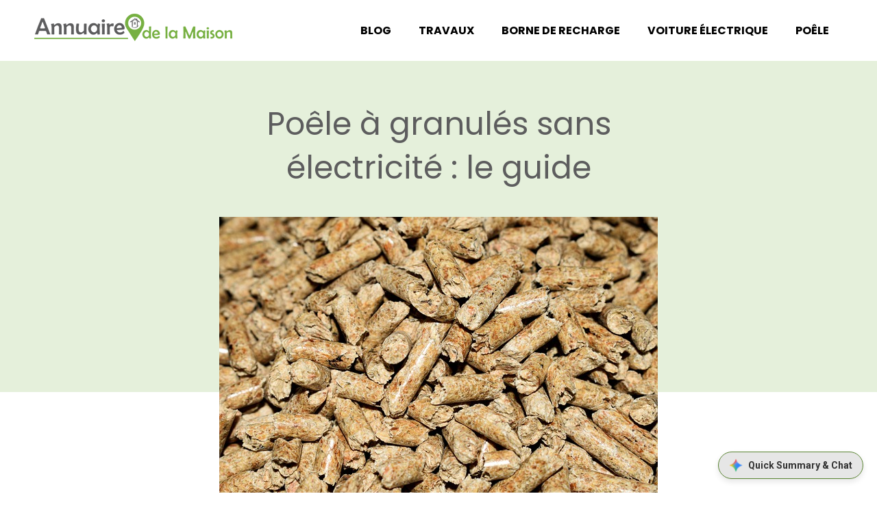

--- FILE ---
content_type: text/html; charset=UTF-8
request_url: https://www.annuairedelamaison.com/poele-a-granules/sans-electricite/
body_size: 15128
content:
<!DOCTYPE html><html lang="fr-FR"><head><meta charset="UTF-8" /><meta name='viewport' content='width=device-width, initial-scale=1.0' /><meta http-equiv='X-UA-Compatible' content='IE=edge' /><link rel="profile" href="https://gmpg.org/xfn/11" /><meta name='robots' content='index, follow, max-image-preview:large, max-snippet:-1, max-video-preview:-1' />  <script data-cfasync="false" data-pagespeed-no-defer>var gtm4wp_datalayer_name = "dataLayer";
	var dataLayer = dataLayer || [];</script> <link media="all" href="https://www.annuairedelamaison.com/wp-content/cache/autoptimize/css/autoptimize_942abc67f76327a15fc33dd8cd2d594c.css" rel="stylesheet"><title>Poêle à granulés sans électricité avec inertie ou sans</title><meta name="description" content="Comment fonctionne un poêle à granulés sans électricité ? si cette question vous taraude l&#039;esprit alors jetez un œil à cet article !" /><link rel="canonical" href="https://www.annuairedelamaison.com/poele-a-granules/sans-electricite/" /><meta property="og:locale" content="fr_FR" /><meta property="og:type" content="article" /><meta property="og:title" content="Poêle à granulés sans électricité avec inertie ou sans" /><meta property="og:description" content="Comment fonctionne un poêle à granulés sans électricité ? si cette question vous taraude l&#039;esprit alors jetez un œil à cet article !" /><meta property="og:url" content="https://www.annuairedelamaison.com/poele-a-granules/sans-electricite/" /><meta property="og:site_name" content="Bricolage, devis travaux, vente d&#039;objets de déco africains" /><meta property="article:modified_time" content="2022-08-16T08:30:34+00:00" /><meta property="og:image" content="https://www.annuairedelamaison.com/wp-content/uploads/2020/11/poele-granules-sans-electricite.jpg" /><meta property="og:image:width" content="640" /><meta property="og:image:height" content="427" /><meta property="og:image:type" content="image/jpeg" /><meta name="twitter:card" content="summary_large_image" /><meta name="twitter:label1" content="Durée de lecture estimée" /><meta name="twitter:data1" content="6 minutes" /> <script type="application/ld+json" class="yoast-schema-graph">{"@context":"https://schema.org","@graph":[{"@type":"WebPage","@id":"https://www.annuairedelamaison.com/poele-a-granules/sans-electricite/","url":"https://www.annuairedelamaison.com/poele-a-granules/sans-electricite/","name":"Poêle à granulés sans électricité avec inertie ou sans","isPartOf":{"@id":"https://www.annuairedelamaison.com/#website"},"primaryImageOfPage":{"@id":"https://www.annuairedelamaison.com/poele-a-granules/sans-electricite/#primaryimage"},"image":{"@id":"https://www.annuairedelamaison.com/poele-a-granules/sans-electricite/#primaryimage"},"thumbnailUrl":"https://www.annuairedelamaison.com/wp-content/uploads/2020/11/poele-granules-sans-electricite.jpg","datePublished":"2020-11-17T09:55:00+00:00","dateModified":"2022-08-16T08:30:34+00:00","description":"Comment fonctionne un poêle à granulés sans électricité ? si cette question vous taraude l'esprit alors jetez un œil à cet article !","breadcrumb":{"@id":"https://www.annuairedelamaison.com/poele-a-granules/sans-electricite/#breadcrumb"},"inLanguage":"fr-FR","potentialAction":[{"@type":"ReadAction","target":["https://www.annuairedelamaison.com/poele-a-granules/sans-electricite/"]}]},{"@type":"ImageObject","inLanguage":"fr-FR","@id":"https://www.annuairedelamaison.com/poele-a-granules/sans-electricite/#primaryimage","url":"https://www.annuairedelamaison.com/wp-content/uploads/2020/11/poele-granules-sans-electricite.jpg","contentUrl":"https://www.annuairedelamaison.com/wp-content/uploads/2020/11/poele-granules-sans-electricite.jpg","width":640,"height":427,"caption":"Poêle à granulés sans électricité"},{"@type":"BreadcrumbList","@id":"https://www.annuairedelamaison.com/poele-a-granules/sans-electricite/#breadcrumb","itemListElement":[{"@type":"ListItem","position":1,"name":"Home","item":"https://www.annuairedelamaison.com/"},{"@type":"ListItem","position":2,"name":"Se chauffer au poêle à granulés","item":"https://www.annuairedelamaison.com/poele-a-granules/"},{"@type":"ListItem","position":3,"name":"Poêle à granulés sans électricité : le guide"}]},{"@type":"WebSite","@id":"https://www.annuairedelamaison.com/#website","url":"https://www.annuairedelamaison.com/","name":"Bricolage, devis travaux","description":"Ce site vous permet non seulement de trouver un artisan pour réaliser des travaux chez vous mais aussi d&#039;acheter des pièces d&#039;art uniques et fabriqués à la main par des artisans africains.","potentialAction":[{"@type":"SearchAction","target":{"@type":"EntryPoint","urlTemplate":"https://www.annuairedelamaison.com/?s={search_term_string}"},"query-input":{"@type":"PropertyValueSpecification","valueRequired":true,"valueName":"search_term_string"}}],"inLanguage":"fr-FR"}]}</script> <link rel='dns-prefetch' href='//fonts.googleapis.com' /><link rel='dns-prefetch' href='//www.googletagmanager.com' /><link rel='dns-prefetch' href='//pagead2.googlesyndication.com' /><link href='https://fonts.gstatic.com' crossorigin rel='preconnect' /><link rel="alternate" type="application/rss+xml" title="Bricolage, devis travaux, vente d&#039;objets de déco africains &raquo; Flux" href="https://www.annuairedelamaison.com/feed/" /><link rel="alternate" type="application/rss+xml" title="Bricolage, devis travaux, vente d&#039;objets de déco africains &raquo; Flux des commentaires" href="https://www.annuairedelamaison.com/comments/feed/" /> <script>window._wpemojiSettings = {"baseUrl":"https:\/\/s.w.org\/images\/core\/emoji\/16.0.1\/72x72\/","ext":".png","svgUrl":"https:\/\/s.w.org\/images\/core\/emoji\/16.0.1\/svg\/","svgExt":".svg","source":{"concatemoji":"https:\/\/www.annuairedelamaison.com\/wp-includes\/js\/wp-emoji-release.min.js?ver=7c73d3af1980af67f14e7337cf2e9f96"}};
/*! This file is auto-generated */
!function(s,n){var o,i,e;function c(e){try{var t={supportTests:e,timestamp:(new Date).valueOf()};sessionStorage.setItem(o,JSON.stringify(t))}catch(e){}}function p(e,t,n){e.clearRect(0,0,e.canvas.width,e.canvas.height),e.fillText(t,0,0);var t=new Uint32Array(e.getImageData(0,0,e.canvas.width,e.canvas.height).data),a=(e.clearRect(0,0,e.canvas.width,e.canvas.height),e.fillText(n,0,0),new Uint32Array(e.getImageData(0,0,e.canvas.width,e.canvas.height).data));return t.every(function(e,t){return e===a[t]})}function u(e,t){e.clearRect(0,0,e.canvas.width,e.canvas.height),e.fillText(t,0,0);for(var n=e.getImageData(16,16,1,1),a=0;a<n.data.length;a++)if(0!==n.data[a])return!1;return!0}function f(e,t,n,a){switch(t){case"flag":return n(e,"\ud83c\udff3\ufe0f\u200d\u26a7\ufe0f","\ud83c\udff3\ufe0f\u200b\u26a7\ufe0f")?!1:!n(e,"\ud83c\udde8\ud83c\uddf6","\ud83c\udde8\u200b\ud83c\uddf6")&&!n(e,"\ud83c\udff4\udb40\udc67\udb40\udc62\udb40\udc65\udb40\udc6e\udb40\udc67\udb40\udc7f","\ud83c\udff4\u200b\udb40\udc67\u200b\udb40\udc62\u200b\udb40\udc65\u200b\udb40\udc6e\u200b\udb40\udc67\u200b\udb40\udc7f");case"emoji":return!a(e,"\ud83e\udedf")}return!1}function g(e,t,n,a){var r="undefined"!=typeof WorkerGlobalScope&&self instanceof WorkerGlobalScope?new OffscreenCanvas(300,150):s.createElement("canvas"),o=r.getContext("2d",{willReadFrequently:!0}),i=(o.textBaseline="top",o.font="600 32px Arial",{});return e.forEach(function(e){i[e]=t(o,e,n,a)}),i}function t(e){var t=s.createElement("script");t.src=e,t.defer=!0,s.head.appendChild(t)}"undefined"!=typeof Promise&&(o="wpEmojiSettingsSupports",i=["flag","emoji"],n.supports={everything:!0,everythingExceptFlag:!0},e=new Promise(function(e){s.addEventListener("DOMContentLoaded",e,{once:!0})}),new Promise(function(t){var n=function(){try{var e=JSON.parse(sessionStorage.getItem(o));if("object"==typeof e&&"number"==typeof e.timestamp&&(new Date).valueOf()<e.timestamp+604800&&"object"==typeof e.supportTests)return e.supportTests}catch(e){}return null}();if(!n){if("undefined"!=typeof Worker&&"undefined"!=typeof OffscreenCanvas&&"undefined"!=typeof URL&&URL.createObjectURL&&"undefined"!=typeof Blob)try{var e="postMessage("+g.toString()+"("+[JSON.stringify(i),f.toString(),p.toString(),u.toString()].join(",")+"));",a=new Blob([e],{type:"text/javascript"}),r=new Worker(URL.createObjectURL(a),{name:"wpTestEmojiSupports"});return void(r.onmessage=function(e){c(n=e.data),r.terminate(),t(n)})}catch(e){}c(n=g(i,f,p,u))}t(n)}).then(function(e){for(var t in e)n.supports[t]=e[t],n.supports.everything=n.supports.everything&&n.supports[t],"flag"!==t&&(n.supports.everythingExceptFlag=n.supports.everythingExceptFlag&&n.supports[t]);n.supports.everythingExceptFlag=n.supports.everythingExceptFlag&&!n.supports.flag,n.DOMReady=!1,n.readyCallback=function(){n.DOMReady=!0}}).then(function(){return e}).then(function(){var e;n.supports.everything||(n.readyCallback(),(e=n.source||{}).concatemoji?t(e.concatemoji):e.wpemoji&&e.twemoji&&(t(e.twemoji),t(e.wpemoji)))}))}((window,document),window._wpemojiSettings);</script> <link rel='stylesheet' id='fl-builder-layout-1240-css' href='https://www.annuairedelamaison.com/wp-content/cache/autoptimize/css/autoptimize_single_d9641cfa85b85a3d42845ddd79ec8338.css?ver=d6ca999c8b54d3a4a0183e56b5c5e9eb' media='all' /><link rel='stylesheet' id='fl-builder-layout-bundle-f6058a34c321324c1a3a957e4d99334c-css' href='https://www.annuairedelamaison.com/wp-content/cache/autoptimize/css/autoptimize_single_f6058a34c321324c1a3a957e4d99334c.css?ver=2.4.1-1.3.2.3' media='all' /><link rel='stylesheet' id='fl-automator-skin-css' href='https://www.annuairedelamaison.com/wp-content/cache/autoptimize/css/autoptimize_single_f32ccc6aaa657f02c0978e0fd0e02634.css?ver=1.7.7' media='all' /><link rel='stylesheet' id='fl-builder-google-fonts-7708c05186727e326cf37db289528f38-css' href='//fonts.googleapis.com/css?family=Roboto%3A400%2C300%2C700%7CPoppins%3A700%2C400&#038;ver=7c73d3af1980af67f14e7337cf2e9f96' media='all' /> <script src="https://www.annuairedelamaison.com/wp-includes/js/jquery/jquery.min.js?ver=3.7.1" id="jquery-core-js"></script> <link rel="https://api.w.org/" href="https://www.annuairedelamaison.com/wp-json/" /><link rel="alternate" title="JSON" type="application/json" href="https://www.annuairedelamaison.com/wp-json/wp/v2/pages/1240" /><link rel="EditURI" type="application/rsd+xml" title="RSD" href="https://www.annuairedelamaison.com/xmlrpc.php?rsd" /><link rel='shortlink' href='https://www.annuairedelamaison.com/?p=1240' /><link rel="alternate" title="oEmbed (JSON)" type="application/json+oembed" href="https://www.annuairedelamaison.com/wp-json/oembed/1.0/embed?url=https%3A%2F%2Fwww.annuairedelamaison.com%2Fpoele-a-granules%2Fsans-electricite%2F" /><link rel="alternate" title="oEmbed (XML)" type="text/xml+oembed" href="https://www.annuairedelamaison.com/wp-json/oembed/1.0/embed?url=https%3A%2F%2Fwww.annuairedelamaison.com%2Fpoele-a-granules%2Fsans-electricite%2F&#038;format=xml" /> <script>var bb_powerpack = {
				ajaxurl: 'https://www.annuairedelamaison.com/wp-admin/admin-ajax.php'
			};</script> <meta name="generator" content="Site Kit by Google 1.159.0" /><meta name="google-site-verification" content="AouK-TIoXqQitQbmft08u08FW5RilIZwP7pX7ritvOQ" />  <script data-cfasync="false" data-pagespeed-no-defer>var dataLayer_content = {"pagePostType":"page","pagePostType2":"single-page","pageCategory":["poele-a-granules"],"pagePostAuthor":"Daveannu"};
	dataLayer.push( dataLayer_content );</script> <script data-cfasync="false" data-pagespeed-no-defer>(function(w,d,s,l,i){w[l]=w[l]||[];w[l].push({'gtm.start':
new Date().getTime(),event:'gtm.js'});var f=d.getElementsByTagName(s)[0],
j=d.createElement(s),dl=l!='dataLayer'?'&l='+l:'';j.async=true;j.src=
'//www.googletagmanager.com/gtm.js?id='+i+dl;f.parentNode.insertBefore(j,f);
})(window,document,'script','dataLayer','GTM-NKBGHNT');</script> <meta name="google-adsense-platform-account" content="ca-host-pub-2644536267352236"><meta name="google-adsense-platform-domain" content="sitekit.withgoogle.com">  <script async src="https://pagead2.googlesyndication.com/pagead/js/adsbygoogle.js?client=ca-pub-1536428864050172&amp;host=ca-host-pub-2644536267352236" crossorigin="anonymous"></script> <link rel="icon" href="https://www.annuairedelamaison.com/wp-content/uploads/2020/12/favicon.png" sizes="32x32" /><link rel="icon" href="https://www.annuairedelamaison.com/wp-content/uploads/2020/12/favicon.png" sizes="192x192" /><link rel="apple-touch-icon" href="https://www.annuairedelamaison.com/wp-content/uploads/2020/12/favicon.png" /><meta name="msapplication-TileImage" content="https://www.annuairedelamaison.com/wp-content/uploads/2020/12/favicon.png" /><style id="wp-custom-css">.\31 st-head-of {
	display: none;
}

.post-btn a {
	background: #cf6713;
	color: #fff;
	padding: 20px 30px;
	border-radius: 50px;
	margin-top: 50px;
	font-size: 18px;
	font-weight: bold;
}
.post-btn {
		margin-top: 40px !important;
	display: block;
}
.tab-styl h2 {
	margin-top: 0;
}

.pp-tabs-style-2 .pp-tabs-label .pp-tab-label-inner {
	white-space: inherit;

}
.pp-tabs-label {
	background: rgba(117,173,65,0.26);
}
.list-styl ul {
	padding: 0;
}
.list-styl ul li{
	list-style:none;padding-bottom:25px;
}

.fl-col.fl-node-5f96bc604015d.fl-col-small.on-tp {
	z-index: 1;
	position: relative;
}

.fl-node-5f9939d3d51fb .pp-advanced-menu .menu > li > a{
	width: 318px;
}
.sticky{
position: sticky;
  top: 10%;
}
.sdbr-mnu ul li.focus a:active, .sdbr-mnu ul li.focus a:focus {
	background: #75ad41;
	color: #fff !important;
	border-right: 10px solid #cf6713 !important;
}
.single-post .fl-post-header {
	display: none !important;
}
.blog-list-styl .pp-infolist-title-text:hover:active, .blog-list-styl .pp-more-link:hover:active {
	color: #fff;
	background: #77b042;
	padding: 5px 15px;
}
@media screen and (max-width:5120px){
	.tri-banner-styl .fl-row-content-wrap {
	background-position: 0% 25%;
}
		.fl-row-content.fl-row-fixed-width.fl-node-content {
	max-width: 2200px;
}
	
}
@media screen and (max-width:2880px){
	.tri-banner-styl .fl-row-content-wrap{
		background-position: inherit;
		
	}
		.fl-row-content.fl-row-fixed-width.fl-node-content {
	max-width: 1600px;
}
	
}
@media screen and (max-width:2304px){
	.tri-banner-styl .fl-row-content-wrap{
	background-position: right top !important;background-size: cover;
}
}
@media screen and (max-width:1920px){
	.tri-banner-styl .fl-row-content-wrap {
	background-position: inherit;
	min-height: 100vh;
}
	.fl-row-content.fl-row-fixed-width.fl-node-content {
	max-width: 1600px;
}
}
@media screen and (max-width:1680px){
	.fl-row-content.fl-row-fixed-width.fl-node-content {
	max-width: 1366px;
}
}
@media screen and (max-width:1440px){
	.fl-row-content.fl-row-fixed-width.fl-node-content {
	max-width: 1280px;
}
}
@media screen and (max-width:1366px){
	.fl-row-content.fl-row-fixed-width.fl-node-content {
	max-width: 1220px;
}
.tri-banner-styl .fl-row-content-wrap {
	background-position: 66% 50% !important;
	min-height: 116vh;
}
}

@media screen and (max-width:1280px){
	.besoin-clm .fl-col-content {
	padding-left: 40px;
}
}
@media screen and (max-width:1024px){
	.tri-banner-styl .fl-row-content-wrap {
	background-image: url('https://www.annuairedelamaison.com/wp-content/uploads/2020/10/banner-home-new.jpg') !important;
	background-position: 0% 0%;
	background-size: cover;min-height: 0vh;
}
	.mnu-clr ul li a {
	color: #000000 !important;
	font-size: 12px !important;
}
	.pp-button .pp-button-text {
	font-size: 12px;
}
	.sdbr-mnu ul li a {
	width: auto !important;
}
		
	}
@media screen and (max-width:800px){
	#sidbr-fulwd {
	width: 100% !important;
	position: inherit;
		margin-bottom:20px;
}
	.cntn-wdth{
		width:100%;
	}
	.mnu-clr a {
	padding: 10px !important;
}
	.sticky {
	position: inherit;
	top: 0;
}
}
@media screen and (max-width:768px){
	.tri-banner-styl .fl-row-content-wrap {
	background-position: center !important;min-height: 0vh;
}
	
	.fl-node-5f9bba9c70bd6 .pp-content-grid-post{
		width: 100% !important;
	}
	
}
@media screen and (max-width:480px){
	.tri-banner-styl .fl-row-content-wrap {
		background-position: 20% 0%;}
		.fl-col.fl-node-5f991b68cedce.fl-visible-mobile.on-tp {
	position: relative;
	z-index: 1;
}
	.bog-styl .pp-post-link {
	min-height: 400px !important;
}
}</style></head><body class="wp-singular page-template-default page page-id-1240 page-child parent-pageid-188 wp-theme-bb-theme wp-child-theme-bb-theme-child fl-builder fl-theme-builder-footer fl-theme-builder-header fl-theme-builder-part fl-framework-base fl-preset-default fl-full-width fl-search-active" itemscope="itemscope" itemtype="https://schema.org/WebPage"> <a aria-label="Aller au contenu" class="fl-screen-reader-text" href="#fl-main-content">Aller au contenu</a><div class="fl-page"><header class="fl-builder-content fl-builder-content-197 fl-builder-global-templates-locked" data-post-id="197" data-type="header" data-sticky="0" data-sticky-breakpoint="medium" data-shrink="0" data-overlay="0" data-overlay-bg="transparent" data-shrink-image-height="50px" itemscope="itemscope" itemtype="http://schema.org/WPHeader"><div class="fl-row fl-row-full-width fl-row-bg-none fl-node-5f99324842ef8" data-node="5f99324842ef8"><div class="fl-row-content-wrap"><div class="fl-row-content fl-row-fixed-width fl-node-content"><div class="fl-col-group fl-node-5f99324842efc fl-col-group-custom-width" data-node="5f99324842efc"><div class="fl-col fl-node-5f99324842efd fl-col-small" data-node="5f99324842efd"><div class="fl-col-content fl-node-content"><div class="fl-module fl-module-photo fl-node-5f99324842eff" data-node="5f99324842eff"><div class="fl-module-content fl-node-content"><div class="fl-photo fl-photo-align-left" itemscope itemtype="https://schema.org/ImageObject"><div class="fl-photo-content fl-photo-img-png"> <a href="https://www.annuairedelamaison.com/" target="_self" itemprop="url"> <img loading="lazy" decoding="async" class="fl-photo-img wp-image-12 size-full" src="https://www.annuairedelamaison.com/wp-content/uploads/2020/10/Annuaire-de-la-Maison-logo-1.png" alt="Annuaire-de-la-Maison-logo-1" itemprop="image" height="40" width="289" title="Annuaire-de-la-Maison-logo-1"  data-no-lazy="1" /> </a></div></div></div></div></div></div><div class="fl-col fl-node-5f99324842efe" data-node="5f99324842efe"><div class="fl-col-content fl-node-content"><div class="fl-module fl-module-pp-advanced-menu fl-node-5f99324842f00 mnu-clr" data-node="5f99324842f00"><div class="fl-module-content fl-node-content"><div class="pp-advanced-menu pp-advanced-menu-accordion-collapse pp-menu-default"><div class="pp-clear"></div><ul id="menu-header-menu" class="menu pp-advanced-menu-horizontal pp-toggle-arrows"><li id="menu-item-14" class="menu-item menu-item-type-custom menu-item-object-custom"><a href="https://www.annuairedelamaison.com/blog/" tabindex="0" role="link"><span class="menu-item-text">Blog</span></a></li><li id="menu-item-15" class="menu-item menu-item-type-custom menu-item-object-custom"><a href="https://www.annuairedelamaison.com/travaux/" tabindex="0" role="link"><span class="menu-item-text">Travaux</span></a></li><li id="menu-item-2299" class="menu-item menu-item-type-post_type menu-item-object-page"><a href="https://www.annuairedelamaison.com/borne-recharge/" tabindex="0" role="link"><span class="menu-item-text">Borne de recharge</span></a></li><li id="menu-item-2507" class="menu-item menu-item-type-post_type menu-item-object-page"><a href="https://www.annuairedelamaison.com/voiture-electrique/" tabindex="0" role="link"><span class="menu-item-text">Voiture électrique</span></a></li><li id="menu-item-204" class="menu-item menu-item-type-post_type menu-item-object-page current-page-ancestor"><a href="https://www.annuairedelamaison.com/poele-a-granules/" tabindex="0" role="link"><span class="menu-item-text">Poêle</span></a></li></ul></div><div class="pp-advanced-menu-mobile-toggle hamburger"><div class="pp-hamburger"><div class="pp-hamburger-box"><div class="pp-hamburger-inner"></div></div></div></div><div class="pp-advanced-menu pp-advanced-menu-accordion-collapse full-screen"><div class="pp-clear"></div><div class="pp-menu-overlay pp-overlay-slide-down"><div class="pp-menu-close-btn"></div><ul id="menu-header-menu-1" class="menu pp-advanced-menu-horizontal pp-toggle-arrows"><li id="menu-item-14" class="menu-item menu-item-type-custom menu-item-object-custom"><a href="https://www.annuairedelamaison.com/blog/" tabindex="0" role="link"><span class="menu-item-text">Blog</span></a></li><li id="menu-item-15" class="menu-item menu-item-type-custom menu-item-object-custom"><a href="https://www.annuairedelamaison.com/travaux/" tabindex="0" role="link"><span class="menu-item-text">Travaux</span></a></li><li id="menu-item-2299" class="menu-item menu-item-type-post_type menu-item-object-page"><a href="https://www.annuairedelamaison.com/borne-recharge/" tabindex="0" role="link"><span class="menu-item-text">Borne de recharge</span></a></li><li id="menu-item-2507" class="menu-item menu-item-type-post_type menu-item-object-page"><a href="https://www.annuairedelamaison.com/voiture-electrique/" tabindex="0" role="link"><span class="menu-item-text">Voiture électrique</span></a></li><li id="menu-item-204" class="menu-item menu-item-type-post_type menu-item-object-page current-page-ancestor"><a href="https://www.annuairedelamaison.com/poele-a-granules/" tabindex="0" role="link"><span class="menu-item-text">Poêle</span></a></li></ul></div></div></div></div></div></div></div></div></div></div></header><div class="fl-builder-content fl-builder-content-380 fl-builder-global-templates-locked" data-post-id="380" data-type="part"><div class="fl-row fl-row-full-width fl-row-bg-color fl-node-5f9a90682ad2c" data-node="5f9a90682ad2c"><div class="fl-row-content-wrap"><div class="fl-row-content fl-row-full-width fl-node-content"><div class="fl-col-group fl-node-5f9bb160f1d8b" data-node="5f9bb160f1d8b"><div class="fl-col fl-node-5f9bb160f1e3b fl-col-small" data-node="5f9bb160f1e3b"><div class="fl-col-content fl-node-content"></div></div><div class="fl-col fl-node-5f9bb160f1e3d" data-node="5f9bb160f1e3d"><div class="fl-col-content fl-node-content"><div class="fl-module fl-module-pp-heading fl-node-5f9a90682ad30" data-node="5f9a90682ad30"><div class="fl-module-content fl-node-content"><div class="pp-heading-content"><div class="pp-heading  pp-center"><h1 class="heading-title"> <span class="title-text pp-primary-title">Poêle à granulés sans électricité : le guide</span></h1></div></div></div></div></div></div><div class="fl-col fl-node-5f9bb160f1e3e fl-col-small" data-node="5f9bb160f1e3e"><div class="fl-col-content fl-node-content"></div></div></div><div class="fl-col-group fl-node-5f9a90682ad2e" data-node="5f9a90682ad2e"><div class="fl-col fl-node-5f9a90682ad2f fl-col-small" data-node="5f9a90682ad2f"><div class="fl-col-content fl-node-content"></div></div><div class="fl-col fl-node-5f9bb18a8c4cf" data-node="5f9bb18a8c4cf"><div class="fl-col-content fl-node-content"><div class="fl-module fl-module-photo fl-node-5f9bb19b1d421" data-node="5f9bb19b1d421"><div class="fl-module-content fl-node-content"><div class="fl-photo fl-photo-align-center" itemscope itemtype="https://schema.org/ImageObject"><div class="fl-photo-content fl-photo-img-jpg"> <img loading="lazy" decoding="async" class="fl-photo-img wp-image-1651 size-full" src="https://www.annuairedelamaison.com/wp-content/uploads/2020/11/poele-granules-sans-electricite.jpg" alt="Poêle à granulés sans électricité" itemprop="image" height="427" width="640" title="Poêle à granulés sans électricité" srcset="https://www.annuairedelamaison.com/wp-content/uploads/2020/11/poele-granules-sans-electricite.jpg 640w, https://www.annuairedelamaison.com/wp-content/uploads/2020/11/poele-granules-sans-electricite-600x400.jpg 600w, https://www.annuairedelamaison.com/wp-content/uploads/2020/11/poele-granules-sans-electricite-300x200.jpg 300w" sizes="auto, (max-width: 640px) 100vw, 640px" /></div></div></div></div></div></div><div class="fl-col fl-node-5f9bb18a308c8 fl-col-small" data-node="5f9bb18a308c8"><div class="fl-col-content fl-node-content"></div></div></div></div></div></div></div><div id="fl-main-content" class="fl-page-content" itemprop="mainContentOfPage" role="main"><div class="fl-content-full container"><div class="row"><div class="fl-content col-md-12"><article class="fl-post post-1240 page type-page status-publish has-post-thumbnail hentry category-poele-a-granules" id="fl-post-1240" itemscope="itemscope" itemtype="https://schema.org/CreativeWork"><div class="fl-post-content clearfix" itemprop="text"><div class="fl-builder-content fl-builder-content-1240 fl-builder-content-primary fl-builder-global-templates-locked" data-post-id="1240"><div class="fl-row fl-row-full-width fl-row-bg-none fl-node-5fb3a1f1d7411" data-node="5fb3a1f1d7411"><div class="fl-row-content-wrap"><div class="fl-row-content fl-row-fixed-width fl-node-content"><div class="fl-col-group fl-node-5fb3a1f1d7413 fl-col-group-custom-width" data-node="5fb3a1f1d7413"><div id="sidbr-fulwd" class="fl-col fl-node-5fb3a1f1d7414 fl-col-small fl-col-has-cols sticky" data-node="5fb3a1f1d7414"><div class="fl-col-content fl-node-content"><div class="fl-col-group fl-node-5fb3a1f1d7433 fl-col-group-nested" data-node="5fb3a1f1d7433"><div class="fl-col fl-node-5fb3a1f1d7434" data-node="5fb3a1f1d7434"><div class="fl-col-content fl-node-content"><div class="fl-module fl-module-rich-text fl-node-5fb3a1f1d7435" data-node="5fb3a1f1d7435"><div class="fl-module-content fl-node-content"><div class="fl-rich-text"><p><strong>Sommaire</strong></p></div></div></div></div></div></div><div class="fl-module fl-module-rich-text fl-node-5fb3a1f1d742d list-styl" data-node="5fb3a1f1d742d"><div class="fl-module-content fl-node-content"><div class="fl-rich-text"><ul><li><a href="#guide">Poêle à granulés sans électricité : le guide</a></li><li><a href="#definition">Qu'est-ce qu'un poêle à granulés sans électricité ?</a></li><li><a href="#fonctionnement">Fonctionnement d'un poêle à pellets sans électricité</a></li><li><a href="#options">Les options de poêle à pellets sans électricité</a></li><li><a href="#installation">Installation d'un poêle à pellets sans électricité</a></li><li><a href="#choix">Pourquoi choisir un poêle à granulés sans électricité ?</a></li><li><a href="#le-bon-choix">Comment choisir un poêle à granulés sans électricité ?</a></li><li><a href="#prix">Prix d'un poêle à granulés sans électricité</a></li><li><a href="#a-savoir">Poêle à granulés sans électricité ou poêle à granulés classique ?</a></li><li><a href="#devis"> Devis poêle à granulés</a></li></ul></div></div></div></div></div><div class="fl-col fl-node-5fb3a1f1d7415 fl-col-has-cols cntn-wdth" data-node="5fb3a1f1d7415"><div class="fl-col-content fl-node-content"><div class="fl-col-group fl-node-5fb3a1f1d7416 fl-col-group-nested" data-node="5fb3a1f1d7416"><div id="guide" class="fl-col fl-node-5fb3a1f1d7417" data-node="5fb3a1f1d7417"><div class="fl-col-content fl-node-content"><div class="fl-module fl-module-rich-text fl-node-5fb3a1f1d742b" data-node="5fb3a1f1d742b"><div class="fl-module-content fl-node-content"><div class="fl-rich-text"><p>En été comme en hiver, une habitation a besoin d’un système permettant de garder une température agréable à l’intérieur. En matière de chauffage, il existe différents types d’équipements sur le marché dont le <strong>poêle à granulés sans électricité</strong>. Comment ce système de chauffage fonctionne-t-il ? Comment l’installer ? Quel est son prix ? zoom sur cet appareil de chauffage particulier.</p></div></div></div><div class="fl-module fl-module-pp-smart-button fl-node-5fb3a1f1d742c" data-node="5fb3a1f1d742c"><div class="fl-module-content fl-node-content"><div class="pp-button-wrap pp-button-width-auto pp-button-has-icon"> <a href="#devis" target="_self" class="pp-button" role="button" aria-label="Obtenez des devis pour la pose d'un poêle à granulés ici"> <span class="pp-button-text">Obtenez des devis pour la pose d'un poêle à granulés ici</span> <i class="pp-button-icon pp-button-icon-after fas fa-link"></i> </a></div></div></div></div></div></div><div class="fl-col-group fl-node-5fb3a1f1d7419 fl-col-group-nested" data-node="5fb3a1f1d7419"><div id="definition" class="fl-col fl-node-5fb3a1f1d741a" data-node="5fb3a1f1d741a"><div class="fl-col-content fl-node-content"><div class="fl-module fl-module-heading fl-node-5fb3a2d4ecd84" data-node="5fb3a2d4ecd84"><div class="fl-module-content fl-node-content"><h2 class="fl-heading"> <span class="fl-heading-text">Qu’est-ce qu’un poêle à granulés sans électricité ?</span></h2></div></div><div class="fl-module fl-module-rich-text fl-node-5fb3a1f1d7422" data-node="5fb3a1f1d7422"><div class="fl-module-content fl-node-content"><div class="fl-rich-text"><p>Les <a href="https://www.annuairedelamaison.com/poele-a-granules/">poêles à granulés</a> sont des dispositifs de chauffage modernes qui fonctionnent automatiquement grâce à un système nécessitant une source d'électricité. Rien de nouveau jusque-là…</p><p>Cependant, certains fabricants ont tenté de s’affranchir de cette dépendance à l’électricité en mettant au point des modèles qui peuvent être fonctionnels sans électricité.</p><p>Éviter la manipulation parfois fastidieuse des bûches tout en bénéficiant d’un système de chauffage capable de fonctionner sans électricité : voilà l'intérêt de ce modèle de poêle à granulés.</p><p>Toutefois, cette caractéristique fait perdre un certain nombre d’avantages à cet appareil tels que <strong>le réglage, la possibilité de sortie des fumées en façade ou encore l’allumage automatique</strong>.</p><p>Nous reviendrons plus en détails sur les avantages et inconvénients du poêle à granulés sans électricité plus bas. Avant ça, il serait d'abord intéressant pour vous de comprendre le fonctionnement de ce dispositif.</p></div></div></div></div></div></div><div class="fl-col-group fl-node-5fb3a1f1d741c fl-col-group-nested" data-node="5fb3a1f1d741c"><div class="fl-col fl-node-5fb3a1f1d741d" data-node="5fb3a1f1d741d"><div class="fl-col-content fl-node-content"><div class="fl-module fl-module-pp-infobox fl-node-5fb3a1f1d741e" data-node="5fb3a1f1d741e"><div class="fl-module-content fl-node-content"><div class="pp-infobox-wrap"><div class="pp-infobox layout-3"><div class="layout-3-wrapper"><div class="pp-icon-wrapper animated"><div class="pp-infobox-icon"><div class="pp-infobox-icon-inner"> <span class="pp-icon fas fa-directions"></span></div></div></div><div class="pp-heading-wrapper"> <span class="pp-infobox-title-prefix"></span><div class="pp-infobox-title-wrapper"><h3 class="pp-infobox-title">Lire aussi</h3></div><div class="pp-infobox-description"><div class="pp-description-wrap"><p><a href="https://www.annuairedelamaison.com/poele-a-granules/installation-poele-granules-avec-conduit-existant/">Installation d'un poêle à granulés avec conduit existant</a></p><p><a href="https://www.annuairedelamaison.com/poele-a-granules/etanche/">Poêle à granulés étanche</a></p><p><a href="https://www.annuairedelamaison.com/poele-a-granules/hydraulique/">Poêle à granulés hydro encore appelé poêle bouilleur</a></p></div></div></div></div></div></div></div></div></div></div></div><div class="fl-col-group fl-node-5fb3a1f1d741f fl-col-group-nested" data-node="5fb3a1f1d741f"><div id="fonctionnement" class="fl-col fl-node-5fb3a1f1d7420" data-node="5fb3a1f1d7420"><div class="fl-col-content fl-node-content"><div class="fl-module fl-module-heading fl-node-5fb3a1f1d7418" data-node="5fb3a1f1d7418"><div class="fl-module-content fl-node-content"><h2 class="fl-heading"> <span class="fl-heading-text">Comment fonctionne un poêle à granulés sans électricité ?</span></h2></div></div><div class="fl-module fl-module-rich-text fl-node-5fb3a1f1d741b" data-node="5fb3a1f1d741b"><div class="fl-module-content fl-node-content"><div class="fl-rich-text"><p>Un poêle à pellets sans électricité fonctionne comme un poêle à bûches classique sauf que les granulés présents dans le réservoir situé au-dessus de la chambre de combustion arrivent dans le foyer par gravité.</p><p>Certaines personnes s'aventurent à transformer leur poêle à bois en poêle à granulés sans électricité en positionnant dans la chambre de combustion un réceptacle à pellets mais sachez que dans ce cas, l'autonomie de votre appareil sera limitée.</p><p>L'allumage et l'extinction du poêle à pellets sans électricité se font manuellement et la puissance de combustion se gère de façon mécanique en faisant varier l'arrivée d'air.</p></div></div></div></div></div></div><div class="fl-col-group fl-node-62fb54d2d8476 fl-col-group-nested" data-node="62fb54d2d8476"><div id="options" class="fl-col fl-node-62fb54d2d84db" data-node="62fb54d2d84db"><div class="fl-col-content fl-node-content"><div class="fl-module fl-module-rich-text fl-node-62fb54e9091c1" data-node="62fb54e9091c1"><div class="fl-module-content fl-node-content"><div class="fl-rich-text"><h2>Les options de poêle à pellets sans électricité</h2><h3>Le poêle à granulés sans électricité sans inertie</h3><p>Conçu en acier, il est parfait pour une petite pièce et comme chauffage d'appoint. L'air ici est chauffé par convection (système de chauffage conduisant l'air chaud à monter pendant que l'air froid descend. Plus d'informations sur le chauffage par convection <a href="https://chauffage.ooreka.fr/astuce/voir/577961/chauffage-par-convection" target="_blank" rel="noopener">ici</a>). Avec ce type de poêle, la chaleur sera diffusée rapidement mais une fois l'appareil arrêté, la pièce se refroidira elle aussi rapidement.</p><h3>Le poêle à granulés sans électricité avec inertie</h3><p>Concu en céramique ou en pierre réfractaire, il diffuse la chaleur par rayonnement de façon homogène et durable. Le <a href="https://www.ecohabitation.com/guides/2683/choisir-son-chauffage-le-rayonnement-comment-ca-marche/" target="_blank" rel="noopener">chauffage par rayonnement</a> contrairement au chauffage par convection ne crée pas de mouvement d'air, conduisant ainsi à une chaleur plus diffuse et plus agréable. Ce type de poêle est efficace pour une pièce spacieuse et comme chauffage principal.</p></div></div></div><div class="fl-module fl-module-pp-smart-button fl-node-5fb3a1f1d742e" data-node="5fb3a1f1d742e"><div class="fl-module-content fl-node-content"><div class="pp-button-wrap pp-button-width-auto pp-button-has-icon"> <a href="#devis" target="_self" class="pp-button" role="button" aria-label="Obtenez des devis pour la pose d'un poêle à granulés ici"> <span class="pp-button-text">Obtenez des devis pour la pose d'un poêle à granulés ici</span> <i class="pp-button-icon pp-button-icon-after fas fa-link"></i> </a></div></div></div></div></div></div><div class="fl-col-group fl-node-5fb3a1f1d7425 fl-col-group-nested" data-node="5fb3a1f1d7425"><div id="installation" class="fl-col fl-node-5fb3a1f1d7423" data-node="5fb3a1f1d7423"><div class="fl-col-content fl-node-content"><div class="fl-module fl-module-heading fl-node-5fb3a3e87cd79" data-node="5fb3a3e87cd79"><div class="fl-module-content fl-node-content"><h2 class="fl-heading"> <span class="fl-heading-text">Comment installer un poêle à pellets sans électricité ?</span></h2></div></div><div class="fl-module fl-module-rich-text fl-node-5fb3a1f1d7426" data-node="5fb3a1f1d7426"><div class="fl-module-content fl-node-content"><div class="fl-rich-text"><p>L’installation d’un poêle à granulés sans électricité est une opération qui se réalise assez facilement. Il suffit de disposer d'un appareil adapté à la taille de la pièce à chauffer. En ce qui concerne le conduit d’évacuation des fumées, celui-ci doit être placé à la verticale et devancer le faîtage de 40 cm.</p><p>En termes de confort, il est conseillé d’installer le poêle à granulés dans la pièce de vie. Comme cet appareil ne nécessite aucun branchement électrique, vous pouvez le placer où cela vous convient le mieux.</p></div></div></div><div id="choix" class="fl-module fl-module-heading fl-node-5fb3a1f1d7424" data-node="5fb3a1f1d7424"><div class="fl-module-content fl-node-content"><h2 class="fl-heading"> <span class="fl-heading-text">Pourquoi choisir un poêle à granulés sans électricité ?</span></h2></div></div><div class="fl-module fl-module-rich-text fl-node-5fb3a408508d0" data-node="5fb3a408508d0"><div class="fl-module-content fl-node-content"><div class="fl-rich-text"><p>Par rapport à un poêle à granulés traditionnel, il n’est pas rare de voir les fabricants vanter leurs poêles à granulés sans électricité comme étant bien plus économes en électricité. C’est vrai mais...</p><p>On estime qu'un poêle à granulés classique en marche trois fois par jour et fonctionnant 16 heures pendant 8 mois entraîne une facture annuelle totale de 36€ TTC. Par conséquent, les arguments concernant les économies d'énergie sont un peu excessif.</p><p>Si vous choisissez cependant d'installer un poêle sans électricité en complément d’un chauffage électrique, les économies sont assez conséquentes car le prix au kWh des granulés de bois qui est d’environ 7.2 centimes est deux fois moins cher que le kWh électrique (15 centimes).</p><p>En matière de rentabilité, le modèle sans électricité est plus intéressant car son prix d’achat ainsi que le coût de son entretien sont souvent plus faibles. En effet, la résistance d’allumage du poêle à granulés sans électricité ne nécessite aucun changement pour une durée de vie de 2000 à 2500 utilisations.</p><p>Les pannes sont aussi moins fréquentes. Comme un <a href="https://www.annuairedelamaison.com/travaux/raccordement-poele-a-bois-sur-conduit-existant/">poêle à bois</a>, un modèle sans électricité ne s’altère pas à l’usage. En revanche, un poêle à pellets classique dure plus longtemps en raison de la gestion automatique des allumages.</p><p>Grâce à une régulation plus précise des températures, l’utilisateur peut bénéficier plus longtemps d’un combustible à coût plus intéressant. Voici quelques avantages et inconvénients du poêle à granulés sans électricité :</p></div></div></div><div class="fl-module fl-module-pp-table fl-node-5fb3a422a3639" data-node="5fb3a422a3639"><div class="fl-module-content fl-node-content"><div class="pp-table-wrap"><table class="pp-table-5fb3a422a3639 pp-table-content tablesaw"  data-tablesaw-mode="stack" data-tablesaw-minimap><thead><tr><th id="pp-table-col-1" class="pp-table-col" scope="col" data-tablesaw-sortable-col>Avantages</th><th id="pp-table-col-2" class="pp-table-col" scope="col" data-tablesaw-sortable-col>Inconvénients</th></tr></thead><tbody><tr class="pp-table-row"><td>Fonctionnement sans électricité</td><td>Chauffage d'appoint</td></tr><tr class="pp-table-row"><td>Rendements meilleurs et émissions de polluants réduites (comparés à ceux du poêle à bois)</td><td>Allumage et extinction manuels</td></tr><tr class="pp-table-row"><td>Plus silencieux qu'un poêle à granulés puisque pas de ventilation</td><td>Gestion des températures manuelle</td></tr><tr class="pp-table-row"><td>Il coûte moins cher à l'entretien (comparé à un poêle à granulés classique)</td><td>Non-programmable</td></tr></tbody></table></div></div></div></div></div></div><div class="fl-col-group fl-node-62fb48807f706 fl-col-group-nested" data-node="62fb48807f706"><div class="fl-col fl-node-62fb48807f765" data-node="62fb48807f765"><div class="fl-col-content fl-node-content"><div id="le-bon-choix" class="fl-module fl-module-heading fl-node-62fb48daa1075" data-node="62fb48daa1075"><div class="fl-module-content fl-node-content"><h2 class="fl-heading"> <span class="fl-heading-text">Comment choisir un poêle à granulés sans électricité ?</span></h2></div></div><div class="fl-module fl-module-rich-text fl-node-62fb488a3280b" data-node="62fb488a3280b"><div class="fl-module-content fl-node-content"><div class="fl-rich-text"><p>Le choix d'un poêle à granulés sans électricité ne se fait pas au hasard. Il est préférable de choisir un modèle correspondant réellement à vos besoins. Voici quelques questions à vous poser avant de vous lancer dans l'achat d'un poêle à pellets sans électricité :</p><ul><li><strong>Avez-vous besoin d'un chauffage d'appoint ou d'un chauffage principal ?</strong></li></ul><p>Si vous êtes à la recherche d'un chauffage d'appoint, alors un poêle à granulés de petite taille sera suffisant. Cependant, si vous êtes à la recherche d'un chauffage principal alors il faudra certainement s'orienter vers un modèle plus adapté.</p><ul><li><strong>Avez-vous un conduit de cheminée dans une de vos pièces ?</strong></li></ul><p>Pour installer un poêle à pellets sans électricité, il faut obligatoirement un conduit de cheminée puisqu'il permettra l'évacuation d'air d'une part et l'arrivée d'air d'une autre.</p><ul><li><strong>De quelle puissance avez-vous besoin ?</strong></li></ul><p>Le poêle à pellets sans électricité fonctionne manuellement (pas d'option d'allumage automatique ou de réglage de température). Par conséquent, veillez à choisir la puissance adaptée à la pièce où il sera installé.</p><ul><li><strong>Quel type de poêle choisir ?</strong></li></ul><p>Vous avez le choix entre le poêle à granulés sans électricité avec inertie et celui sans inertie. Pour une pièce spacieuse, optez pour la version avec inertie.</p></div></div></div></div></div></div><div class="fl-col-group fl-node-5fb3a1f1d7431 fl-col-group-nested" data-node="5fb3a1f1d7431"><div id="prix" class="fl-col fl-node-5fb3a1f1d742f" data-node="5fb3a1f1d742f"><div class="fl-col-content fl-node-content"><div class="fl-module fl-module-heading fl-node-5fb3a4acc0752" data-node="5fb3a4acc0752"><div class="fl-module-content fl-node-content"><h2 class="fl-heading"> <span class="fl-heading-text">Prix d’un poêle à granulés sans électricité</span></h2></div></div><div class="fl-module fl-module-rich-text fl-node-5fb3a1f1d7429" data-node="5fb3a1f1d7429"><div class="fl-module-content fl-node-content"><div class="fl-rich-text"><p>Sur le marché, selon les modèles et les marques, les prix des poêles à granulés sans électricité varient entre 1 490€ et 4 200€ HT. Le design a surtout une influence significative sur le coût des appareils.</p><p>Les modèles de poêles sans électricité à inertie sont plus coûteux du fait de l’habillage massif en pierre. Pour obtenir le meilleur prix, il ne faut pas hésiter à comparer les offres.</p></div></div></div><div id="a-savoir" class="fl-module fl-module-heading fl-node-5fb3a1f1d7428" data-node="5fb3a1f1d7428"><div class="fl-module-content fl-node-content"><h3 class="fl-heading"> <span class="fl-heading-text">Le poêle à granulés sans électricité est-il plus avantageux que le modèle classique ?</span></h3></div></div><div class="fl-module fl-module-rich-text fl-node-5fb3a4bcd098d" data-node="5fb3a4bcd098d"><div class="fl-module-content fl-node-content"><div class="fl-rich-text"><p>Si vous êtes à la recherche d'un chauffage au bois d'appoint se rapprochant du poêle à bois ou que vous souhaitez chauffer une habitation qui n'est pas raccordée au réseau électrique alors le poêle à pellets sans électricité est ce qu'il vous faut.</p><p>Il est moins cher qu'un poêle à granulés classique et bénéficie d'une autonomie plus longue que celle du poêle à bois. <strong>Cependant, attention au risque d'incendie. En effet, la réserve de granulés étant proche du foyer, il peut arriver que le feu se propage dans cette trémie</strong>.</p><p>D'où la nécessité de vérifier que l'appareil que vous souhaitez acheter dispose d'une sécurité prévenant tout retour de flamme dans la réserve de pellets.</p></div></div></div></div></div></div><div class="fl-col-group fl-node-5fb3a1f1d742a fl-col-group-nested" data-node="5fb3a1f1d742a"><div id="devis" class="fl-col fl-node-5fb3a1f1d7427" data-node="5fb3a1f1d7427"><div class="fl-col-content fl-node-content"><div class="fl-module fl-module-heading fl-node-5fb3a487e0570" data-node="5fb3a487e0570"><div class="fl-module-content fl-node-content"><h3 class="fl-heading"> <span class="fl-heading-text">Devis poêle à granulés</span></h3></div></div><div class="fl-module fl-module-html fl-node-603b9e3091654" data-node="603b9e3091654"><div class="fl-module-content fl-node-content"><div class="fl-html"><div id="vddef79007fd"></div> <script>vud_partenaire_id = '912';
vud_categorie_id = '70';
var vud_js = document.createElement('script'); vud_js.type = 'text/javascript';
vud_js.src = '//www.viteundevis.com/ddef79007f/'+vud_partenaire_id+'/'+vud_categorie_id+'/';
var s = document.getElementsByTagName('script')[0];
s.parentNode.insertBefore(vud_js, s);</script></div></div></div></div></div></div></div></div></div></div></div></div></div></div></article></div></div></div></div><footer class="fl-builder-content fl-builder-content-41 fl-builder-global-templates-locked" data-post-id="41" data-type="footer" itemscope="itemscope" itemtype="http://schema.org/WPFooter"><div class="fl-row fl-row-full-width fl-row-bg-color fl-node-5f96b56ee16b2" data-node="5f96b56ee16b2"><div class="fl-row-content-wrap"><div class="fl-row-content fl-row-fixed-width fl-node-content"><div class="fl-col-group fl-node-5f96b56ee16b6" data-node="5f96b56ee16b6"><div class="fl-col fl-node-5f96b56ee16b7" data-node="5f96b56ee16b7"><div class="fl-col-content fl-node-content"><div class="fl-module fl-module-rich-text fl-node-5f96b56ee16b8" data-node="5f96b56ee16b8"><div class="fl-module-content fl-node-content"><div class="fl-rich-text"><p>© 2022 annuairedelamaison.com | Reproduction interdite | <strong><a href="https://www.annuairedelamaison.com/contact/">Nous contacter</a></strong> | <strong><a href="https://www.annuairedelamaison.com/mentions-legales/">Mentions légales</a></strong></p></div></div></div></div></div></div></div></div></div></footer></div> <script type="speculationrules">{"prefetch":[{"source":"document","where":{"and":[{"href_matches":"\/*"},{"not":{"href_matches":["\/wp-*.php","\/wp-admin\/*","\/wp-content\/uploads\/*","\/wp-content\/*","\/wp-content\/plugins\/*","\/wp-content\/themes\/bb-theme-child\/*","\/wp-content\/themes\/bb-theme\/*","\/*\\?(.+)"]}},{"not":{"selector_matches":"a[rel~=\"nofollow\"]"}},{"not":{"selector_matches":".no-prefetch, .no-prefetch a"}}]},"eagerness":"conservative"}]}</script> <div id="zaags-summary-btn-container"> <button id="zaags-summary-open-btn"> <img src="https://www.annuairedelamaison.com/wp-content/plugins/zaags-page-summary-2/assets/gemini-logo.png" alt="Summary Logo" /> <span>Quick Summary &amp; Chat</span> </button></div><div id="zaags-summary-modal" style="display: none;"><div id="zaags-summary-modal-content"><div id="zaags-summary-modal-header"> <button id="zaags-summary-close-btn">&times;</button></div><div id="zaags-summary-modal-body"><div id="zaags-summary-output"><p class="zaags-summary-loading">Preparing this page summary...</p></div></div><div id="zaags-summary-modal-footer" style="display: flex; align-items: center;"><div id="zaags-summary-meta-footer"></div><div id="zaags-follow-up-container" style="display:flex; align-items:center; gap:10px; flex-wrap:nowrap; flex: 1 1 100%; margin: 0 12px; min-width:0;"><textarea id="zaags-follow-up-input" placeholder="Your question" rows="1" style="flex:1 1 auto;"></textarea><button id="zaags-follow-up-submit" class="zaags-modal-button" style="background-color:#e6e6e6; color:#222222; border-color:#e6e6e6;; white-space:nowrap;">Ask</button></div> <button id="zaags-summary-rerun-btn" class="zaags-modal-button" style="background-color:#e6e6e6; color:#222222; border-color:#e6e6e6;">Try Again</button></div></div></div> <script>(function(){
            // Auto-scroll the summary output when content updates or when Ask is clicked
            function zpsScrollSummaryToBottom(){
                try {
                    var out = document.getElementById('zaags-summary-output');
                    var body = document.getElementById('zaags-summary-modal-body');
                    if (!out && !body) return;
                    // Use requestAnimationFrame to ensure layout is updated
                    requestAnimationFrame(function(){
                        if (out) out.scrollTop = out.scrollHeight;
                        if (body) body.scrollTop = body.scrollHeight;
                    });
                } catch(e) { /* no-op */ }
            }

            document.addEventListener('DOMContentLoaded', function(){
                var out = document.getElementById('zaags-summary-output');
                if (out && 'MutationObserver' in window) {
                    try {
                        var observer = new MutationObserver(function(){ zpsScrollSummaryToBottom(); });
                        observer.observe(out, { childList: true, subtree: true });
                    } catch(e) { /* ignore */ }
                }

                var askBtn = document.getElementById('zaags-follow-up-submit');
                var askInput = document.getElementById('zaags-follow-up-input');
                if (askBtn) {
                    askBtn.addEventListener('click', function(){
                        try {
                            var out = document.getElementById('zaags-summary-output');
                            if (out && askInput) {
                                var q = (askInput.value || '').trim();
                                if (q.length > 0) {
                                    var block = document.createElement('div');
                                    block.className = 'zaags-user-question';
                                    block.style.cssText = 'margin:8px 0; padding:8px 10px; border-left:3px solid #7CFC00; background:rgba(124,252,0,0.08);';
                                    var p = document.createElement('p');
                                    p.style.margin = '0';
                                    p.textContent = q; // safe text
                                    block.appendChild(p);
                                    out.appendChild(block);
                                    askInput.value = '';

                                    // Prepare and send AJAX request to backend for follow-up answer
                                    try {
                                        // Ensure we have a session ID for conversation continuity
                                        var sidKey = 'zaags_session_id';
                                        var sessionId = null;
                                        try { sessionId = window.localStorage.getItem(sidKey); } catch(e1) { sessionId = null; }
                                        if (!sessionId) {
                                            // Simple random session id
                                            sessionId = 'zps-' + Math.random().toString(36).slice(2) + Date.now().toString(36);
                                            try { window.localStorage.setItem(sidKey, sessionId); } catch(e2) {}
                                        }

                                        // Show a lightweight loading indicator
                                        var loading = document.createElement('div');
                                        loading.className = 'zaags-ai-loading';
                                        loading.style.cssText = 'margin:8px 0; padding:8px 10px; border-left:3px solid #888; background:rgba(0,0,0,0.03); color:#555; font-style: italic;';
                                        loading.textContent = 'Thinking...';
                                        out.appendChild(loading);

                                        var ajaxUrl = (window.zaagsSummaryData && window.zaagsSummaryData.ajax_url) ? window.zaagsSummaryData.ajax_url : (window.ajaxurl || '/wp-admin/admin-ajax.php');
                                        var nonce   = (window.zaagsSummaryData && window.zaagsSummaryData.ajax_nonce) ? window.zaagsSummaryData.ajax_nonce : '';
                                        var pageUrl = (window.zaagsSummaryData && window.zaagsSummaryData.page_url) ? window.zaagsSummaryData.page_url : (window.location ? window.location.href : '');
                                        var postId  = (window.zaagsSummaryData && typeof window.zaagsSummaryData.post_id !== 'undefined') ? window.zaagsSummaryData.post_id : 0;

                                        var formData = new URLSearchParams();
                                        formData.append('action', 'zps_ask_follow_up');
                                        formData.append('nonce', nonce);
                                        formData.append('question', q);
                                        formData.append('page_url', pageUrl);
                                        formData.append('post_id', String(postId));
                                        formData.append('session_id', sessionId);

                                        fetch(ajaxUrl, {
                                            method: 'POST',
                                            headers: {
                                                'Content-Type': 'application/x-www-form-urlencoded; charset=UTF-8'
                                            },
                                            body: formData.toString()
                                        })
                                        .then(function(resp){ return resp.json().catch(function(){ return { success:false, data:{ message:'Invalid server response.' } }; }); })
                                        .then(function(result){
                                            // Remove loading indicator
                                            try { loading.parentNode && loading.parentNode.removeChild(loading); } catch(_) {}
                                            if (result && result.success && result.data && result.data.answer) {
                                                var ans = document.createElement('div');
                                                ans.className = 'zaags-ai-answer';
                                                ans.style.cssText = 'margin:8px 0; padding:8px 10px; border-left:3px solid #1e90ff; background:rgba(30,144,255,0.07);';
                                                // Server returns sanitized/HTML-formatted answer
                                                ans.innerHTML = result.data.answer;
                                                out.appendChild(ans);
                                            } else {
                                                var err = (result && result.data && result.data.message) ? result.data.message : 'Failed to get an answer.';
                                                var errDiv = document.createElement('div');
                                                errDiv.className = 'zaags-ai-error';
                                                errDiv.style.cssText = 'margin:8px 0; padding:8px 10px; border-left:3px solid #d33; background:rgba(211,47,47,0.07); color:#b00020;';
                                                errDiv.textContent = 'Error: ' + err;
                                                out.appendChild(errDiv);
                                            }
                                            setTimeout(zpsScrollSummaryToBottom, 50);
                                            setTimeout(zpsScrollSummaryToBottom, 200);
                                            setTimeout(zpsScrollSummaryToBottom, 600);
                                        })
                                        .catch(function(){
                                            try { loading.parentNode && loading.parentNode.removeChild(loading); } catch(_) {}
                                            var errDiv = document.createElement('div');
                                            errDiv.className = 'zaags-ai-error';
                                            errDiv.style.cssText = 'margin:8px 0; padding:8px 10px; border-left:3px solid #d33; background:rgba(211,47,47,0.07); color:#b00020;';
                                            errDiv.textContent = 'Error: Network error while contacting the server.';
                                            out.appendChild(errDiv);
                                            setTimeout(zpsScrollSummaryToBottom, 50);
                                            setTimeout(zpsScrollSummaryToBottom, 200);
                                            setTimeout(zpsScrollSummaryToBottom, 600);
                                        });
                                    } catch (xhrErr) {
                                        // Silent, already appended question
                                    }
                                }
                            }
                        }
                    } catch(e) { }
                    setTimeout(zpsScrollSummaryToBottom, 50);
                    setTimeout(zpsScrollSummaryToBottom, 200);
                    setTimeout(zpsScrollSummaryToBottom, 600);
                });
                if (askInput) {
                    askInput.addEventListener('keydown', function(ev){
                        if (ev.key === 'Enter') {
                            ev.preventDefault();
                            askBtn.click();
                        }
                    });
                }
            }
        });
        })();</script>  <noscript><iframe src="https://www.googletagmanager.com/ns.html?id=GTM-NKBGHNT" height="0" width="0" style="display:none;visibility:hidden" aria-hidden="true"></iframe></noscript><link rel='stylesheet' id='fl-builder-google-fonts-4c035fc26c4c18083987a8d2229207cd-css' href='//fonts.googleapis.com/css?family=Poppins%3A400%2C700&#038;ver=7c73d3af1980af67f14e7337cf2e9f96' media='all' /> <script id="wpfront-scroll-top-js-extra">var wpfront_scroll_top_data = {"data":{"css":"#wpfront-scroll-top-container{position:fixed;cursor:pointer;z-index:9999;border:none;outline:none;background-color:rgba(0,0,0,0);box-shadow:none;outline-style:none;text-decoration:none;opacity:0;display:none;align-items:center;justify-content:center;margin:0;padding:0}#wpfront-scroll-top-container.show{display:flex;opacity:1}#wpfront-scroll-top-container .sr-only{position:absolute;width:1px;height:1px;padding:0;margin:-1px;overflow:hidden;clip:rect(0,0,0,0);white-space:nowrap;border:0}#wpfront-scroll-top-container .text-holder{padding:3px 10px;-webkit-border-radius:3px;border-radius:3px;-webkit-box-shadow:4px 4px 5px 0px rgba(50,50,50,.5);-moz-box-shadow:4px 4px 5px 0px rgba(50,50,50,.5);box-shadow:4px 4px 5px 0px rgba(50,50,50,.5)}#wpfront-scroll-top-container{right:20px;bottom:20px;}#wpfront-scroll-top-container img{width:auto;height:auto;}#wpfront-scroll-top-container .text-holder{color:#ffffff;background-color:#000000;width:auto;height:auto;;}#wpfront-scroll-top-container .text-holder:hover{background-color:#000000;}#wpfront-scroll-top-container i{color:#000000;}","html":"<button id=\"wpfront-scroll-top-container\" aria-label=\"\" title=\"\" ><img src=\"https:\/\/www.annuairedelamaison.com\/wp-content\/plugins\/wpfront-scroll-top\/includes\/assets\/icons\/10.png\" alt=\"\" title=\"\"><\/button>","data":{"hide_iframe":false,"button_fade_duration":200,"auto_hide":false,"auto_hide_after":2,"scroll_offset":100,"button_opacity":0.8000000000000000444089209850062616169452667236328125,"button_action":"top","button_action_element_selector":"","button_action_container_selector":"html, body","button_action_element_offset":0,"scroll_duration":400}}};</script> <script id="fl-automator-js-extra">var themeopts = {"medium_breakpoint":"992","mobile_breakpoint":"768"};</script> <script id="zaags-summary-frontend-js-extra">var zaagsSummaryData = {"display_style":"instant","typewriter_speed":"50","summary_trigger":"on_click","button_animation":"","allow_follow_up":"1","ajax_nonce":"b9cd886be5","ajax_url":"https:\/\/www.annuairedelamaison.com\/wp-admin\/admin-ajax.php","home_url":"https:\/\/www.annuairedelamaison.com","post_id":"1240","page_url":"https:\/\/www.annuairedelamaison.com\/poele-a-granules\/sans-electricite\/"};</script> <script defer src="https://www.annuairedelamaison.com/wp-content/cache/autoptimize/js/autoptimize_2b97477df2ed19ca359fdcd33c48720e.js"></script></body></html>

--- FILE ---
content_type: text/html; charset=iso-8859-1
request_url: https://www.forumconstruire.com/devis_travaux/pixel_iframe.php?e=15
body_size: 682
content:
<html>
	<body>
		<script>
		!function(f,b,e,v,n,t,s){ if(f.fbq)return;n=f.fbq=function(){ n.callMethod?
		n.callMethod.apply(n,arguments):n.queue.push(arguments) };if(!f._fbq)f._fbq=n;
		n.push=n;n.loaded=!0;n.version='2.0';n.queue=[];t=b.createElement(e);t.async=!0;
		t.src=v;s=b.getElementsByTagName(e)[0];s.parentNode.insertBefore(t,s) }(window,
		document,'script','https://connect.facebook.net/en_US/fbevents.js');
		fbq('init', '146377082608400'); // Insert your pixel ID here.
		fbq('track', 'PageView');
		</script>
		<noscript><img height="1" width="1" style="display:none"
		src="https://www.facebook.com/tr?id=146377082608400&ev=PageView&noscript=1"
		/></noscript>
		<script>
fbq('track', 'view_page', {
section: 'poele'
});
</script>

<!-- Global site tag (gtag.js) - Google Ads: 1064440684 -->
<script>
  window.dataLayer = window.dataLayer || [];
  function gtag(){dataLayer.push(arguments);}
  gtag('js', new Date());
gtag('event','view_item', {
  'value': 0,
  'items': [
    {
      'id': 11, 
      'google_business_vertical': 'custom'
    }
  ]
});
</script>
	</body>
</html>


--- FILE ---
content_type: text/html; charset=utf-8
request_url: https://www.google.com/recaptcha/api2/aframe
body_size: 267
content:
<!DOCTYPE HTML><html><head><meta http-equiv="content-type" content="text/html; charset=UTF-8"></head><body><script nonce="psG9sn98Z_ZARQcFtD_n-Q">/** Anti-fraud and anti-abuse applications only. See google.com/recaptcha */ try{var clients={'sodar':'https://pagead2.googlesyndication.com/pagead/sodar?'};window.addEventListener("message",function(a){try{if(a.source===window.parent){var b=JSON.parse(a.data);var c=clients[b['id']];if(c){var d=document.createElement('img');d.src=c+b['params']+'&rc='+(localStorage.getItem("rc::a")?sessionStorage.getItem("rc::b"):"");window.document.body.appendChild(d);sessionStorage.setItem("rc::e",parseInt(sessionStorage.getItem("rc::e")||0)+1);localStorage.setItem("rc::h",'1768736779752');}}}catch(b){}});window.parent.postMessage("_grecaptcha_ready", "*");}catch(b){}</script></body></html>

--- FILE ---
content_type: text/css
request_url: https://www.annuairedelamaison.com/wp-content/cache/autoptimize/css/autoptimize_single_d9641cfa85b85a3d42845ddd79ec8338.css?ver=d6ca999c8b54d3a4a0183e56b5c5e9eb
body_size: 5233
content:
.fl-builder-content *,.fl-builder-content *:before,.fl-builder-content *:after{-webkit-box-sizing:border-box;-moz-box-sizing:border-box;box-sizing:border-box}.fl-row:before,.fl-row:after,.fl-row-content:before,.fl-row-content:after,.fl-col-group:before,.fl-col-group:after,.fl-col:before,.fl-col:after,.fl-module:before,.fl-module:after,.fl-module-content:before,.fl-module-content:after{display:table;content:" "}.fl-row:after,.fl-row-content:after,.fl-col-group:after,.fl-col:after,.fl-module:after,.fl-module-content:after{clear:both}.fl-row,.fl-row-content,.fl-col-group,.fl-col,.fl-module,.fl-module-content{zoom:1}.fl-clear{clear:both}.fl-clearfix:before,.fl-clearfix:after{display:table;content:" "}.fl-clearfix:after{clear:both}.fl-clearfix{zoom:1}.fl-visible-medium,.fl-visible-medium-mobile,.fl-visible-mobile,.fl-col-group .fl-visible-medium.fl-col,.fl-col-group .fl-visible-medium-mobile.fl-col,.fl-col-group .fl-visible-mobile.fl-col{display:none}.fl-row,.fl-row-content{margin-left:auto;margin-right:auto}.fl-row-content-wrap{position:relative}.fl-builder-mobile .fl-row-bg-photo .fl-row-content-wrap{background-attachment:scroll}.fl-row-bg-video,.fl-row-bg-video .fl-row-content,.fl-row-bg-embed,.fl-row-bg-embed .fl-row-content{position:relative}.fl-row-bg-video .fl-bg-video,.fl-row-bg-embed .fl-bg-embed-code{bottom:0;left:0;overflow:hidden;position:absolute;right:0;top:0}.fl-row-bg-video .fl-bg-video video,.fl-row-bg-embed .fl-bg-embed-code video{bottom:0;left:0;max-width:none;position:absolute;right:0;top:0}.fl-row-bg-video .fl-bg-video iframe,.fl-row-bg-embed .fl-bg-embed-code iframe{pointer-events:none;width:100vw;height:56.25vw;max-width:none;min-height:100vh;min-width:177.77vh;position:absolute;top:50%;left:50%;transform:translate(-50%,-50%);-ms-transform:translate(-50%,-50%);-webkit-transform:translate(-50%,-50%)}.fl-bg-video-fallback{background-position:50% 50%;background-repeat:no-repeat;background-size:cover;bottom:0;left:0;position:absolute;right:0;top:0}.fl-row-bg-slideshow,.fl-row-bg-slideshow .fl-row-content{position:relative}.fl-row .fl-bg-slideshow{bottom:0;left:0;overflow:hidden;position:absolute;right:0;top:0;z-index:0}.fl-builder-edit .fl-row .fl-bg-slideshow *{bottom:0;height:auto !important;left:0;position:absolute !important;right:0;top:0}.fl-row-bg-overlay .fl-row-content-wrap:after{border-radius:inherit;content:'';display:block;position:absolute;top:0;right:0;bottom:0;left:0;z-index:0}.fl-row-bg-overlay .fl-row-content{position:relative;z-index:1}.fl-row-full-height .fl-row-content-wrap,.fl-row-custom-height .fl-row-content-wrap{display:-webkit-box;display:-webkit-flex;display:-ms-flexbox;display:flex;min-height:100vh}.fl-row-overlap-top .fl-row-content-wrap{display:-webkit-inline-box;display:-webkit-inline-flex;display:-moz-inline-box;display:-ms-inline-flexbox;display:inline-flex;width:100%}.fl-row-custom-height .fl-row-content-wrap{min-height:0}.fl-builder-edit .fl-row-full-height .fl-row-content-wrap{min-height:calc( 100vh - 48px )}.fl-row-full-height .fl-row-content,.fl-row-custom-height .fl-row-content{-webkit-box-flex:1 1 auto;-moz-box-flex:1 1 auto;-webkit-flex:1 1 auto;-ms-flex:1 1 auto;flex:1 1 auto}.fl-row-full-height .fl-row-full-width.fl-row-content,.fl-row-custom-height .fl-row-full-width.fl-row-content{max-width:100%;width:100%}.fl-builder-ie-11 .fl-row.fl-row-full-height:not(.fl-visible-medium):not(.fl-visible-medium-mobile):not(.fl-visible-mobile),.fl-builder-ie-11 .fl-row.fl-row-custom-height:not(.fl-visible-medium):not(.fl-visible-medium-mobile):not(.fl-visible-mobile){display:flex;flex-direction:column;height:100%}.fl-builder-ie-11 .fl-row-full-height .fl-row-content-wrap,.fl-builder-ie-11 .fl-row-custom-height .fl-row-content-wrap{height:auto}.fl-builder-ie-11 .fl-row-full-height .fl-row-content,.fl-builder-ie-11 .fl-row-custom-height .fl-row-content{flex:0 0 auto;flex-basis:100%;margin:0}.fl-builder-ie-11 .fl-row-full-height.fl-row-align-top .fl-row-content,.fl-builder-ie-11 .fl-row-full-height.fl-row-align-bottom .fl-row-content,.fl-builder-ie-11 .fl-row-custom-height.fl-row-align-top .fl-row-content,.fl-builder-ie-11 .fl-row-custom-height.fl-row-align-bottom .fl-row-content{margin:0 auto}.fl-builder-ie-11 .fl-row-full-height.fl-row-align-center .fl-col-group:not(.fl-col-group-equal-height),.fl-builder-ie-11 .fl-row-custom-height.fl-row-align-center .fl-col-group:not(.fl-col-group-equal-height){display:flex;align-items:center;justify-content:center;-webkit-align-items:center;-webkit-box-align:center;-webkit-box-pack:center;-webkit-justify-content:center;-ms-flex-align:center;-ms-flex-pack:center}.fl-row-full-height.fl-row-align-center .fl-row-content-wrap,.fl-row-custom-height.fl-row-align-center .fl-row-content-wrap{align-items:center;justify-content:center;-webkit-align-items:center;-webkit-box-align:center;-webkit-box-pack:center;-webkit-justify-content:center;-ms-flex-align:center;-ms-flex-pack:center}.fl-row-full-height.fl-row-align-bottom .fl-row-content-wrap,.fl-row-custom-height.fl-row-align-bottom .fl-row-content-wrap{align-items:flex-end;justify-content:flex-end;-webkit-align-items:flex-end;-webkit-justify-content:flex-end;-webkit-box-align:end;-webkit-box-pack:end;-ms-flex-align:end;-ms-flex-pack:end}.fl-builder-ie-11 .fl-row-full-height.fl-row-align-bottom .fl-row-content-wrap,.fl-builder-ie-11 .fl-row-custom-height.fl-row-align-bottom .fl-row-content-wrap{justify-content:flex-start;-webkit-justify-content:flex-start}@media all and (device-width:768px) and (device-height:1024px) and (orientation:portrait){.fl-row-full-height .fl-row-content-wrap{min-height:1024px}}@media all and (device-width:1024px) and (device-height:768px) and (orientation:landscape){.fl-row-full-height .fl-row-content-wrap{min-height:768px}}@media screen and (device-aspect-ratio:40/71){.fl-row-full-height .fl-row-content-wrap{min-height:500px}}.fl-col-group-equal-height,.fl-col-group-equal-height .fl-col,.fl-col-group-equal-height .fl-col-content{display:-webkit-box;display:-webkit-flex;display:-ms-flexbox;display:flex}.fl-col-group-equal-height{-webkit-flex-wrap:wrap;-ms-flex-wrap:wrap;flex-wrap:wrap;width:100%}.fl-col-group-equal-height.fl-col-group-has-child-loading{-webkit-flex-wrap:nowrap;-ms-flex-wrap:nowrap;flex-wrap:nowrap}.fl-col-group-equal-height .fl-col,.fl-col-group-equal-height .fl-col-content{-webkit-box-flex:1 1 auto;-moz-box-flex:1 1 auto;-webkit-flex:1 1 auto;-ms-flex:1 1 auto;flex:1 1 auto}.fl-col-group-equal-height .fl-col-content{-webkit-box-orient:vertical;-webkit-box-direction:normal;-webkit-flex-direction:column;-ms-flex-direction:column;flex-direction:column;flex-shrink:1;min-width:1px;max-width:100%;width:100%}.fl-col-group-equal-height:before,.fl-col-group-equal-height .fl-col:before,.fl-col-group-equal-height .fl-col-content:before,.fl-col-group-equal-height:after,.fl-col-group-equal-height .fl-col:after,.fl-col-group-equal-height .fl-col-content:after{content:none}.fl-col-group-equal-height.fl-col-group-align-center .fl-col-content{align-items:center;justify-content:center;-webkit-align-items:center;-webkit-box-align:center;-webkit-box-pack:center;-webkit-justify-content:center;-ms-flex-align:center;-ms-flex-pack:center}.fl-col-group-equal-height.fl-col-group-align-bottom .fl-col-content{justify-content:flex-end;-webkit-justify-content:flex-end;-webkit-box-align:end;-webkit-box-pack:end;-ms-flex-pack:end}.fl-col-group-equal-height.fl-col-group-align-center .fl-module,.fl-col-group-equal-height.fl-col-group-align-center .fl-col-group{width:100%}.fl-builder-ie-11 .fl-col-group-equal-height,.fl-builder-ie-11 .fl-col-group-equal-height .fl-col,.fl-builder-ie-11 .fl-col-group-equal-height .fl-col-content,.fl-builder-ie-11 .fl-col-group-equal-height .fl-module,.fl-col-group-equal-height.fl-col-group-align-center .fl-col-group{min-height:1px}.fl-col{float:left;min-height:1px}.fl-col-bg-overlay .fl-col-content{position:relative}.fl-col-bg-overlay .fl-col-content:after{border-radius:inherit;content:'';display:block;position:absolute;top:0;right:0;bottom:0;left:0;z-index:0}.fl-col-bg-overlay .fl-module{position:relative;z-index:2}.fl-module img{max-width:100%}.fl-builder-module-template{margin:0 auto;max-width:1100px;padding:20px}.fl-builder-content a.fl-button,.fl-builder-content a.fl-button:visited{border-radius:4px;-moz-border-radius:4px;-webkit-border-radius:4px;display:inline-block;font-size:16px;font-weight:400;line-height:18px;padding:12px 24px;text-decoration:none;text-shadow:none}.fl-builder-content .fl-button:hover{text-decoration:none}.fl-builder-content .fl-button:active{position:relative;top:1px}.fl-builder-content .fl-button-width-full .fl-button{display:block;text-align:center}.fl-builder-content .fl-button-width-custom .fl-button{display:inline-block;text-align:center;max-width:100%}.fl-builder-content .fl-button-left{text-align:left}.fl-builder-content .fl-button-center{text-align:center}.fl-builder-content .fl-button-right{text-align:right}.fl-builder-content .fl-button i{font-size:1.3em;height:auto;margin-right:8px;vertical-align:middle;width:auto}.fl-builder-content .fl-button i.fl-button-icon-after{margin-left:8px;margin-right:0}.fl-builder-content .fl-button-has-icon .fl-button-text{vertical-align:middle}.fl-icon-wrap{display:inline-block}.fl-icon{display:table-cell;vertical-align:middle}.fl-icon a{text-decoration:none}.fl-icon i{float:left;height:auto;width:auto}.fl-icon i:before{border:none !important;height:auto;width:auto}.fl-icon-text{display:table-cell;text-align:left;padding-left:15px;vertical-align:middle}.fl-icon-text-empty{display:none}.fl-icon-text *:last-child{margin:0 !important;padding:0 !important}.fl-icon-text a{text-decoration:none}.fl-icon-text span{display:block}.fl-icon-text span.mce-edit-focus{min-width:1px}.fl-photo{line-height:0;position:relative}.fl-photo-align-left{text-align:left}.fl-photo-align-center{text-align:center}.fl-photo-align-right{text-align:right}.fl-photo-content{display:inline-block;line-height:0;position:relative;max-width:100%}.fl-photo-img-svg{width:100%}.fl-photo-content img{display:inline;height:auto;max-width:100%}.fl-photo-crop-circle img{-webkit-border-radius:100%;-moz-border-radius:100%;border-radius:100%}.fl-photo-caption{font-size:13px;line-height:18px;overflow:hidden;text-overflow:ellipsis;white-space:nowrap}.fl-photo-caption-below{padding-bottom:20px;padding-top:10px}.fl-photo-caption-hover{background:rgba(0,0,0,.7);bottom:0;color:#fff;left:0;opacity:0;filter:alpha(opacity=0);padding:10px 15px;position:absolute;right:0;-webkit-transition:opacity .3s ease-in;-moz-transition:opacity .3s ease-in;transition:opacity .3s ease-in}.fl-photo-content:hover .fl-photo-caption-hover{opacity:100;filter:alpha(opacity=100)}.fl-builder-pagination,.fl-builder-pagination-load-more{padding:40px 0}.fl-builder-pagination ul.page-numbers{list-style:none;margin:0;padding:0;text-align:center}.fl-builder-pagination li{display:inline-block;list-style:none;margin:0;padding:0}.fl-builder-pagination li a.page-numbers,.fl-builder-pagination li span.page-numbers{border:1px solid #e6e6e6;display:inline-block;padding:5px 10px;margin:0 0 5px}.fl-builder-pagination li a.page-numbers:hover,.fl-builder-pagination li span.current{background:#f5f5f5;text-decoration:none}.fl-slideshow,.fl-slideshow *{-webkit-box-sizing:content-box;-moz-box-sizing:content-box;box-sizing:content-box}.fl-slideshow .fl-slideshow-image img{max-width:none !important}.fl-slideshow-social{line-height:0 !important}.fl-slideshow-social *{margin:0 !important}.fl-builder-content .bx-wrapper .bx-viewport{background:0 0;border:none;box-shadow:none;-moz-box-shadow:none;-webkit-box-shadow:none;left:0}.mfp-wrap button.mfp-arrow,.mfp-wrap button.mfp-arrow:active,.mfp-wrap button.mfp-arrow:hover,.mfp-wrap button.mfp-arrow:focus{background:0 0 !important;border:none !important;outline:none;position:absolute;top:50%;box-shadow:none !important;-moz-box-shadow:none !important;-webkit-box-shadow:none !important}.mfp-wrap .mfp-close,.mfp-wrap .mfp-close:active,.mfp-wrap .mfp-close:hover,.mfp-wrap .mfp-close:focus{background:0 0 !important;border:none !important;outline:none;position:absolute;top:0;box-shadow:none !important;-moz-box-shadow:none !important;-webkit-box-shadow:none !important}.admin-bar .mfp-wrap .mfp-close,.admin-bar .mfp-wrap .mfp-close:active,.admin-bar .mfp-wrap .mfp-close:hover,.admin-bar .mfp-wrap .mfp-close:focus{top:32px!important}img.mfp-img{padding:0}.mfp-counter{display:none}.mfp-wrap .mfp-preloader.fa{font-size:30px}.fl-form-field{margin-bottom:15px}.fl-form-field input.fl-form-error{border-color:#dd6420}.fl-form-error-message{clear:both;color:#dd6420;display:none;padding-top:8px;font-size:12px;font-weight:lighter}.fl-form-button-disabled{opacity:.5}.fl-animation{opacity:0}.fl-builder-preview .fl-animation,.fl-builder-edit .fl-animation,.fl-animated{opacity:1}.fl-animated{animation-fill-mode:both;-webkit-animation-fill-mode:both}.fl-button.fl-button-icon-animation i{width:0 !important;opacity:0;-ms-filter:"alpha(opacity=0)";transition:all .2s ease-out;-webkit-transition:all .2s ease-out}.fl-button.fl-button-icon-animation:hover i{opacity:1!important;-ms-filter:"alpha(opacity=100)"}.fl-button.fl-button-icon-animation i.fl-button-icon-after{margin-left:0 !important}.fl-button.fl-button-icon-animation:hover i.fl-button-icon-after{margin-left:10px !important}.fl-button.fl-button-icon-animation i.fl-button-icon-before{margin-right:0 !important}.fl-button.fl-button-icon-animation:hover i.fl-button-icon-before{margin-right:20px !important;margin-left:-10px}.single:not(.woocommerce).single-fl-builder-template .fl-content{width:100%}.fl-builder-layer{position:absolute;top:0;left:0;right:0;bottom:0;z-index:0;pointer-events:none;overflow:hidden}.fl-builder-shape-layer{z-index:0}.fl-builder-shape-layer.fl-builder-bottom-edge-layer{z-index:1}.fl-row-bg-overlay .fl-builder-shape-layer{z-index:1}.fl-row-bg-overlay .fl-builder-shape-layer.fl-builder-bottom-edge-layer{z-index:2}.fl-row-has-layers .fl-row-content{z-index:1}.fl-row-bg-overlay .fl-row-content{z-index:2}.fl-builder-layer>*{display:block;position:absolute;top:0;left:0;width:100%}.fl-builder-layer+.fl-row-content{position:relative}.fl-builder-layer .fl-shape{fill:#aaa;stroke:none;stroke-width:0;width:100%}@supports (-webkit-touch-callout:inherit){.fl-row.fl-row-bg-parallax .fl-row-content-wrap,.fl-row.fl-row-bg-fixed .fl-row-content-wrap{background-position:center !important;background-attachment:scroll !important}}@supports (-webkit-touch-callout:none){.fl-row.fl-row-bg-fixed .fl-row-content-wrap{background-position:center !important;background-attachment:scroll !important}}.fl-row-content-wrap{margin:0}.fl-row-content-wrap{padding:20px}.fl-row-fixed-width{max-width:1220px}.fl-col-content{margin:0}.fl-col-content{padding:0}.fl-module-content{margin:20px}@media (max-width:1024px){.fl-visible-desktop,.fl-visible-mobile,.fl-col-group .fl-visible-desktop.fl-col,.fl-col-group .fl-visible-mobile.fl-col{display:none}.fl-visible-desktop-medium,.fl-visible-medium,.fl-visible-medium-mobile,.fl-col-group .fl-visible-desktop-medium.fl-col,.fl-col-group .fl-visible-medium.fl-col,.fl-col-group .fl-visible-medium-mobile.fl-col{display:block}.fl-col-group-equal-height .fl-visible-desktop-medium.fl-col,.fl-col-group-equal-height .fl-visible-medium.fl-col,.fl-col-group-equal-height .fl-visible-medium-mobile.fl-col{display:flex}}@media (max-width:812px){.fl-visible-desktop,.fl-visible-desktop-medium,.fl-visible-medium,.fl-col-group .fl-visible-desktop.fl-col,.fl-col-group .fl-visible-desktop-medium.fl-col,.fl-col-group .fl-visible-medium.fl-col,.fl-col-group-equal-height .fl-visible-desktop-medium.fl-col,.fl-col-group-equal-height .fl-visible-medium.fl-col{display:none}.fl-visible-medium-mobile,.fl-visible-mobile,.fl-col-group .fl-visible-medium-mobile.fl-col,.fl-col-group .fl-visible-mobile.fl-col{display:block}.fl-row-content-wrap{background-attachment:scroll !important}.fl-row-bg-parallax .fl-row-content-wrap{background-attachment:scroll !important;background-position:center center !important}.fl-col-group.fl-col-group-equal-height{display:block}.fl-col-group.fl-col-group-equal-height.fl-col-group-custom-width{display:-webkit-box;display:-webkit-flex;display:-ms-flexbox;display:flex}.fl-col-group.fl-col-group-responsive-reversed{display:-webkit-box;display:-moz-box;display:-ms-flexbox;display:-moz-flex;display:-webkit-flex;display:flex;flex-flow:row wrap;-ms-box-orient:horizontal;-webkit-flex-flow:row wrap}.fl-col-group.fl-col-group-responsive-reversed .fl-col{-webkit-box-flex:0 0 100%;-moz-box-flex:0 0 100%;-webkit-flex:0 0 100%;-ms-flex:0 0 100%;flex:0 0 100%;min-width:0}.fl-col-group-responsive-reversed .fl-col:nth-of-type(1){-webkit-box-ordinal-group:12;-moz-box-ordinal-group:12;-ms-flex-order:12;-webkit-order:12;order:12}.fl-col-group-responsive-reversed .fl-col:nth-of-type(2){-webkit-box-ordinal-group:11;-moz-box-ordinal-group:11;-ms-flex-order:11;-webkit-order:11;order:11}.fl-col-group-responsive-reversed .fl-col:nth-of-type(3){-webkit-box-ordinal-group:10;-moz-box-ordinal-group:10;-ms-flex-order:10;-webkit-order:10;order:10}.fl-col-group-responsive-reversed .fl-col:nth-of-type(4){-webkit-box-ordinal-group:9;-moz-box-ordinal-group:9;-ms-flex-order:9;-webkit-order:9;order:9}.fl-col-group-responsive-reversed .fl-col:nth-of-type(5){-webkit-box-ordinal-group:8;-moz-box-ordinal-group:8;-ms-flex-order:8;-webkit-order:8;order:8}.fl-col-group-responsive-reversed .fl-col:nth-of-type(6){-webkit-box-ordinal-group:7;-moz-box-ordinal-group:7;-ms-flex-order:7;-webkit-order:7;order:7}.fl-col-group-responsive-reversed .fl-col:nth-of-type(7){-webkit-box-ordinal-group:6;-moz-box-ordinal-group:6;-ms-flex-order:6;-webkit-order:6;order:6}.fl-col-group-responsive-reversed .fl-col:nth-of-type(8){-webkit-box-ordinal-group:5;-moz-box-ordinal-group:5;-ms-flex-order:5;-webkit-order:5;order:5}.fl-col-group-responsive-reversed .fl-col:nth-of-type(9){-webkit-box-ordinal-group:4;-moz-box-ordinal-group:4;-ms-flex-order:4;-webkit-order:4;order:4}.fl-col-group-responsive-reversed .fl-col:nth-of-type(10){-webkit-box-ordinal-group:3;-moz-box-ordinal-group:3;-ms-flex-order:3;-webkit-order:3;order:3}.fl-col-group-responsive-reversed .fl-col:nth-of-type(11){-webkit-box-ordinal-group:2;-moz-box-ordinal-group:2;-ms-flex-order:2;-webkit-order:2;order:2}.fl-col-group-responsive-reversed .fl-col:nth-of-type(12){-webkit-box-ordinal-group:1;-moz-box-ordinal-group:1;-ms-flex-order:1;-webkit-order:1;order:1}.fl-col{clear:both;float:none;margin-left:auto;margin-right:auto;width:auto !important}.fl-col-small:not(.fl-col-small-full-width){max-width:400px}.fl-block-col-resize{display:none}.fl-row[data-node] .fl-row-content-wrap{margin:0;padding-left:0;padding-right:0}.fl-row[data-node] .fl-bg-video,.fl-row[data-node] .fl-bg-slideshow{left:0;right:0}.fl-col[data-node] .fl-col-content{margin:0;padding-left:0;padding-right:0}}.page .fl-post-header,.single-fl-builder-template .fl-post-header{display:none}.fl-node-5fb3a1f1d7411>.fl-row-content-wrap{margin-top:-50px}.fl-node-5fb3a1f1d7411>.fl-row-content-wrap{padding-top:0;padding-bottom:80px}@media (max-width:812px){.fl-node-5fb3a1f1d7411.fl-row>.fl-row-content-wrap{padding-top:20px;padding-bottom:20px}}.fl-node-5fb3a1f1d7414{width:27.59%}.fl-node-5fb3a1f1d7414>.fl-col-content{background-color:rgba(117,173,65,.26);box-shadow:0px 0px 41px 0px rgba(0,0,0,.18)}@media(max-width:812px){.fl-builder-content .fl-node-5fb3a1f1d7414{width:100% !important;max-width:none;clear:none;float:left}}.fl-node-5fb3a1f1d7414>.fl-col-content{margin-right:20px}@media (max-width:1024px){.fl-node-5fb3a1f1d7414.fl-col>.fl-col-content{margin-top:0;margin-right:0;margin-bottom:0;margin-left:0}}@media (max-width:812px){.fl-node-5fb3a1f1d7414.fl-col>.fl-col-content{margin-bottom:10px}}.fl-node-5fb3a1f1d7434{width:100%}.fl-node-5fb3a1f1d7415{width:72.41%}.fl-node-5fb3a1f1d7415>.fl-col-content{margin-left:40px}@media (max-width:1024px){.fl-node-5fb3a1f1d7415.fl-col>.fl-col-content{margin-top:0;margin-right:0;margin-bottom:0;margin-left:0}}.fl-node-5fb3a1f1d7417{width:100%}.fl-node-5fb3a1f1d7417>.fl-col-content{box-shadow:0px 0px 20px 0px rgba(0,0,0,.12)}.fl-node-5fb3a1f1d7417>.fl-col-content{margin-bottom:10px}@media (max-width:812px){.fl-node-5fb3a1f1d7417.fl-col>.fl-col-content{margin-top:10px;margin-bottom:10px}}.fl-node-5fb3a1f1d7417>.fl-col-content{padding-top:20px;padding-right:20px;padding-bottom:20px;padding-left:20px}.fl-node-5fb3a1f1d741a{width:100%}.fl-node-5fb3a1f1d741a>.fl-col-content{background-color:rgba(207,103,19,.08)}.fl-node-5fb3a1f1d741a>.fl-col-content{margin-top:10px;margin-bottom:10px}@media (max-width:812px){.fl-node-5fb3a1f1d741a.fl-col>.fl-col-content{margin-top:10px;margin-bottom:10px}}.fl-node-5fb3a1f1d741a>.fl-col-content{padding-top:20px;padding-right:20px;padding-bottom:20px;padding-left:20px}.fl-node-5fb3a1f1d741d{width:100%}.fl-node-5fb3a1f1d741d>.fl-col-content{background-color:rgba(117,173,65,.08)}.fl-node-5fb3a1f1d741d>.fl-col-content{margin-top:10px;margin-bottom:10px}@media (max-width:812px){.fl-node-5fb3a1f1d741d.fl-col>.fl-col-content{margin-top:10px;margin-bottom:10px}}.fl-node-5fb3a1f1d7420{width:100%}.fl-node-5fb3a1f1d7420>.fl-col-content{background-color:#fff;box-shadow:0px 0px 20px 0px rgba(0,0,0,.16)}.fl-node-5fb3a1f1d7420>.fl-col-content{margin-top:10px;margin-bottom:10px}@media (max-width:812px){.fl-node-5fb3a1f1d7420.fl-col>.fl-col-content{margin-top:10px;margin-bottom:10px}}.fl-node-5fb3a1f1d7420>.fl-col-content{padding-top:20px;padding-right:20px;padding-bottom:20px;padding-left:20px}.fl-node-62fb54d2d84db{width:100%}.fl-node-62fb54d2d84db>.fl-col-content{background-color:rgba(117,173,65,.19)}.fl-node-62fb54d2d84db>.fl-col-content{margin-top:10px;margin-bottom:10px}.fl-node-62fb54d2d84db>.fl-col-content{padding-top:20px;padding-right:20px;padding-bottom:20px;padding-left:20px}.fl-node-5fb3a1f1d7423{width:100%}.fl-node-5fb3a1f1d7423>.fl-col-content{background-color:rgba(207,103,19,.08)}.fl-node-5fb3a1f1d7423>.fl-col-content{margin-top:10px;margin-bottom:10px}@media (max-width:812px){.fl-node-5fb3a1f1d7423.fl-col>.fl-col-content{margin-top:10px;margin-bottom:10px}}.fl-node-5fb3a1f1d7423>.fl-col-content{padding-top:20px;padding-right:20px;padding-bottom:20px;padding-left:20px}.fl-node-62fb48807f765{width:100%}.fl-node-62fb48807f765>.fl-col-content{background-color:#fff;box-shadow:0px 0px 20px 0px rgba(0,0,0,.16)}.fl-node-62fb48807f765>.fl-col-content{margin-top:10px;margin-bottom:10px}.fl-node-62fb48807f765>.fl-col-content{padding-top:20px;padding-right:20px;padding-bottom:20px;padding-left:20px}.fl-node-5fb3a1f1d742f{width:100%}.fl-node-5fb3a1f1d742f>.fl-col-content{background-color:rgba(117,173,65,.08)}.fl-node-5fb3a1f1d742f>.fl-col-content{margin-top:10px;margin-bottom:10px}@media (max-width:812px){.fl-node-5fb3a1f1d742f.fl-col>.fl-col-content{margin-top:10px;margin-bottom:10px}}.fl-node-5fb3a1f1d742f>.fl-col-content{padding-top:20px;padding-right:20px;padding-bottom:20px;padding-left:20px}.fl-node-5fb3a1f1d7427{width:100%}.fl-node-5fb3a1f1d7427>.fl-col-content{background-color:#fff;box-shadow:0px 0px 20px 0px rgba(0,0,0,.16)}.fl-node-5fb3a1f1d7427>.fl-col-content{margin-top:10px;margin-bottom:10px}@media (max-width:812px){.fl-node-5fb3a1f1d7427.fl-col>.fl-col-content{margin-top:10px;margin-bottom:10px}}.fl-node-5fb3a1f1d7427>.fl-col-content{padding-top:20px;padding-right:20px;padding-bottom:20px;padding-left:20px}.fl-builder-content .fl-rich-text strong{font-weight:700}.fl-builder-content .fl-node-5fb3a1f1d7435 .fl-module-content .fl-rich-text,.fl-builder-content .fl-node-5fb3a1f1d7435 .fl-module-content .fl-rich-text *{color:#000}.fl-builder-content .fl-node-5fb3a1f1d7435 .fl-rich-text,.fl-builder-content .fl-node-5fb3a1f1d7435 .fl-rich-text *{font-size:30px}.fl-builder-content .fl-node-5fb3a1f1d742d .fl-module-content .fl-rich-text,.fl-builder-content .fl-node-5fb3a1f1d742d .fl-module-content .fl-rich-text *{color:#000}.fl-builder-content .fl-node-5fb3a1f1d742d .fl-rich-text,.fl-builder-content .fl-node-5fb3a1f1d742d .fl-rich-text *{font-family:Poppins,sans-serif;font-weight:400;font-size:18px}.fl-node-5fb3a1f1d742d>.fl-module-content{margin-top:0}a.pp-button,a.pp-button:visited{display:inline-block;overflow:hidden;position:relative;text-decoration:none;text-shadow:none;-webkit-transform:translateZ(0);-moz-transform:translateZ(0);-o-transform:translateZ(0);-ms-transform:translateZ(0);transform:translateZ(0);-webkit-transition:all .3s linear;-moz-transition:all .3s linear;-o-transition:all .3s linear;-ms-transition:all .3s linear;transition:all .3s linear}.pp-button:hover{text-decoration:none}.pp-button:active{position:relative;top:1px}.pp-button-width-full .pp-button{display:block;text-align:center}.pp-button-width-custom .pp-button{display:inline-block;text-align:center;max-width:100%}.pp-button-left{text-align:left}.pp-button-center{text-align:center}.pp-button-right{text-align:right}.pp-button i{font-size:1.3em;height:auto;margin-right:8px;vertical-align:middle;width:auto}.pp-button i.pp-button-icon-after{margin-left:8px;margin-right:0}.pp-button-has-icon .pp-button-text{vertical-align:middle}.pp-button-wrap a.pp-button:before{position:absolute;z-index:-1;top:0;left:0;right:0;bottom:0;-webkit-transition-property:transform;-moz-transition-property:transform;-o-transition-property:transform;-ms-transition-property:transform;transition-property:transform;-webkit-transition-timing-function:ease-out;-moz-transition-timing-function:ease-out;-o-transition-timing-function:ease-out;-ms-transition-timing-function:ease-out;transition-timing-function:ease-out}.pp-button .dashicons,.pp-button .dashicons-before:before{font-size:inherit;height:auto;width:auto}@media (max-width:812px){.fl-module-button .pp-button-left,.fl-module-button .pp-button-right{text-align:center}}.fl-node-5fb3a1f1d742c .pp-button-wrap a.pp-button,.fl-node-5fb3a1f1d742c .pp-button-wrap a.pp-button:visited{text-decoration:none;background:#cf6713;background-clip:border-box}.fl-node-5fb3a1f1d742c .pp-button-wrap a.pp-button:hover,.fl-node-5fb3a1f1d742c .pp-button-wrap a.pp-button:focus{text-decoration:none;background:#75ad41}.fl-node-5fb3a1f1d742c .pp-button .pp-button-icon{font-size:15px}.fl-node-5fb3a1f1d742c a.pp-button{-webkit-transition:all .3s ease 0s;-moz-transition:all .3s ease 0s;-o-transition:all .3s ease 0s;-ms-transition:all .3s ease 0s;transition:all .3s ease 0s}.fl-node-5fb3a1f1d742c a.pp-button,.fl-node-5fb3a1f1d742c a.pp-button *{color:#fff}.fl-node-5fb3a1f1d742c a.pp-button:hover,.fl-node-5fb3a1f1d742c a.pp-button:focus,.fl-node-5fb3a1f1d742c a.pp-button:hover *,.fl-node-5fb3a1f1d742c a.pp-button:focus *{color:#fff}.fl-node-5fb3a1f1d742c .pp-button-wrap a.pp-button,.fl-node-5fb3a1f1d742c .pp-button-wrap a.pp-button:visited{transition-duration:.5s}.fl-node-5fb3a1f1d742c .pp-button-wrap a.pp-button:before{content:"";background:#75ad41;color:#fff;-webkit-transform:scaleY(0);-moz-transform:scaleY(0);-o-transform:scaleY(0);-ms-transform:scaleY(0);transform:scaleY(0);-webkit-transform-origin:50% 0;-moz-transform-origin:50% 0;-o-transform-origin:50% 0;-ms-transform-origin:50% 0;transform-origin:50% 0;transition-duration:.5s}.fl-node-5fb3a1f1d742c .pp-button-wrap a.pp-button:hover:before{-webkit-transform:scaleY(1);-moz-transform:scaleY(1);-o-transform:scaleY(1);-ms-transform:scaleY(1);transform:scaleY(1)}@media only screen and (max-width:1024px){.fl-node-5fb3a1f1d742c .pp-button-wrap{text-align:}}@media only screen and (max-width:812px){.fl-node-5fb3a1f1d742c .pp-button-wrap{text-align:}}.fl-node-5fb3a1f1d742c .pp-button-wrap{text-align:left}.fl-node-5fb3a1f1d742c a.pp-button{padding-top:15px;padding-right:30px;padding-bottom:15px;padding-left:30px}.fl-node-5fb3a1f1d742c .pp-button-wrap a.pp-button,.fl-node-5fb3a1f1d742c .pp-button-wrap a.pp-button:visited{border-top-left-radius:50px;border-top-right-radius:50px;border-bottom-left-radius:50px;border-bottom-right-radius:50px;font-family:Poppins,sans-serif;font-weight:700;font-size:14px;text-transform:uppercase}.fl-node-5fb3a1f1d742c .pp-button-wrap a.pp-button:hover,.fl-node-5fb3a1f1d742c .pp-button-wrap a.pp-button:focus{border-top-left-radius:50px;border-top-right-radius:50px;border-bottom-left-radius:50px;border-bottom-right-radius:50px}@media(max-width:812px){.fl-node-5fb3a1f1d742c .pp-button-wrap a.pp-button,.fl-node-5fb3a1f1d742c .pp-button-wrap a.pp-button:visited{font-size:12px}}.fl-module-heading .fl-heading{padding:0 !important;margin:0 !important}.fl-node-5fb3a1f1d7422>.fl-module-content{margin-top:0}.pp-infobox:before,.pp-infobox:after{content:" ";display:table}.pp-infobox:after{clear:both}.pp-infobox-wrap .pp-infobox-link{text-decoration:none;display:block}.fl-builder-settings-section select[name=image_select_src]{display:none}.pp-infobox-title-prefix{display:block}.pp-infobox-title-wrapper .pp-infobox-title{margin-bottom:5px;margin-top:0}.pp-infobox-description p{margin-bottom:15px}.pp-infobox-description p:last-of-type{margin-bottom:0 !important}.pp-more-link{color:inherit;display:block;text-decoration:none;box-shadow:none}.pp-infobox .pp-more-link{display:inline-block}.pp-more-link:hover{text-decoration:none}.pp-infobox-icon-inner .dashicons,.pp-infobox-icon-inner .dashicons-before:before{height:auto;width:auto}.pp-infobox{border-width:0;padding:20px;text-align:center;-webkit-transition:all .3s linear;-moz-transition:all .3s linear;-ms-transition:all .3s linear;-o-transition:all .3s linear;transition:all .3s linear}.pp-infobox-icon{border-width:0;display:inline-block;margin:0 auto;text-align:center}.pp-infobox-icon-inner{display:table}.pp-infobox-icon span{display:table-cell;vertical-align:middle}.pp-infobox-image{margin:0 auto 10px;text-align:center}.pp-infobox-image img{border-width:0;height:2em;width:2em}.pp-infobox-wrap .layout-1{text-align:left}.pp-infobox-wrap .layout-1 .pp-heading-wrapper{display:table;margin-bottom:5px}.pp-infobox-wrap .layout-1 .pp-icon-wrapper,.pp-infobox-wrap .layout-1 .pp-infobox-title-wrapper{display:table-cell;vertical-align:middle}.pp-infobox-wrap .layout-1 .pp-infobox-title-wrapper .pp-infobox-title{margin-bottom:0;margin-left:10px}.pp-infobox-wrap .layout-1 .pp-infobox-title-prefix{margin-bottom:0;margin-left:10px}.pp-infobox-wrap .layout-1 .pp-heading-wrapper-inner{display:table-cell;vertical-align:middle}.pp-infobox-wrap .layout-1 .pp-more-link.pp-title-link .pp-infobox-title-wrapper{display:block}.pp-infobox-wrap .layout-2{text-align:right}.pp-infobox-wrap .layout-2 .pp-heading-wrapper{display:table;float:right;margin-bottom:5px}.pp-infobox-wrap .layout-2 .pp-icon-wrapper{float:right}.pp-infobox-wrap .layout-2 .pp-infobox-title-wrapper,.pp-infobox-wrap .layout-2 .pp-icon-wrapper{display:table-cell;vertical-align:middle}.pp-infobox-wrap .layout-2 .pp-infobox-title-wrapper .pp-infobox-title{margin-bottom:0;margin-right:10px}.pp-infobox-wrap .layout-2 .pp-infobox-description{clear:both}.pp-infobox-wrap .layout-2 .pp-header-wrapper-inner{display:table-cell;vertical-align:middle}.pp-infobox-wrap .layout-2 .pp-more-link.pp-title-link .pp-infobox-title-wrapper{display:block}.pp-infobox-wrap .layout-2 .pp-infobox-title-prefix{margin-bottom:0;margin-right:10px}.pp-infobox-wrap .layout-3{text-align:left}.pp-infobox-wrap .layout-3-wrapper{display:flex;flex-direction:row;flex-wrap:wrap;align-items:flex-start;flex-shrink:1}.pp-infobox-wrap .layout-3 .pp-icon-wrapper{margin-right:10px}.pp-infobox-wrap .layout-3 .pp-heading-wrapper{flex:1}@media only screen and (max-width:767px){.pp-infobox-wrap .layout-3-wrapper{flex-direction:column}.pp-infobox-wrap .layout-3 .pp-icon-wrapper{margin-right:0 !important}}.pp-infobox-wrap .layout-4{text-align:right}.pp-infobox-wrap .layout-4-wrapper{display:flex;flex-direction:row;flex-wrap:wrap;align-items:flex-start;flex-shrink:1}.pp-infobox-wrap .layout-4 .pp-icon-wrapper{margin-left:10px}.pp-infobox-wrap .layout-4 .pp-heading-wrapper{flex:1}@media only screen and (max-width:767px){.pp-infobox-wrap .layout-4-wrapper{flex-direction:column-reverse}.pp-infobox-wrap .layout-4 .pp-icon-wrapper{margin-left:0 !important}}.fl-col-group-equal-height .fl-node-5fb3a1f1d741e,.fl-col-group-equal-height .fl-node-5fb3a1f1d741e .fl-module-content,.fl-col-group-equal-height .fl-node-5fb3a1f1d741e .fl-module-content .pp-infobox-wrap,.fl-col-group-equal-height .fl-node-5fb3a1f1d741e .fl-module-content .pp-infobox-wrap .pp-infobox,.fl-col-group-equal-height .fl-node-5fb3a1f1d741e .fl-module-content .pp-infobox-wrap>.pp-infobox-link,.fl-col-group-equal-height .fl-node-5fb3a1f1d741e .fl-module-content .pp-infobox-wrap>.pp-more-link{display:flex;-webkit-box-orient:vertical;-webkit-box-direction:normal;-webkit-flex-direction:column;-ms-flex-direction:column;flex-direction:column;flex-shrink:1;min-width:1px;max-width:100%;-webkit-box-flex:1 1 auto;-moz-box-flex:1 1 auto;-webkit-flex:1 1 auto;-ms-flex:1 1 auto;flex:1 1 auto}.fl-col-group-equal-height.fl-col-group-align-center .fl-node-5fb3a1f1d741e .fl-module-content .pp-infobox-wrap .pp-infobox{justify-content:center}.fl-col-group-equal-height.fl-col-group-align-top .fl-node-5fb3a1f1d741e .fl-module-content .pp-infobox-wrap .pp-infobox{justify-content:flex-start}.fl-col-group-equal-height.fl-col-group-align-bottom .fl-node-5fb3a1f1d741e .fl-module-content .pp-infobox-wrap .pp-infobox{justify-content:flex-end}.fl-node-5fb3a1f1d741e .pp-infobox-title-prefix{display:none}.fl-node-5fb3a1f1d741e .pp-infobox-title-wrapper .pp-infobox-title{margin-top:10px;margin-bottom:0}.fl-node-5fb3a1f1d741e .pp-infobox-description{margin-top:0;margin-bottom:0}.fl-node-5fb3a1f1d741e .pp-infobox-icon-inner span.pp-icon{color:#75ad41;font-size:60px}.fl-node-5fb3a1f1d741e .pp-infobox-icon-inner span.pp-icon,.fl-node-5fb3a1f1d741e .pp-infobox-icon-inner span:before{font-size:60px}.fl-node-5fb3a1f1d741e .pp-infobox-icon-inner span.pp-icon,.fl-node-5fb3a1f1d741e .pp-infobox-image img{border-top-left-radius:px;border-top-right-radius:px;border-bottom-left-radius:px;border-bottom-right-radius:px}.fl-node-5fb3a1f1d741e .pp-infobox{background:rgba(255,0,0,0);padding-top:0;padding-bottom:0;padding-left:20px;padding-right:20px;text-align:left}.fl-node-5fb3a1f1d741e .pp-infobox .animated{-webkit-animation-duration:.5s;-moz-animation-duration:.5s;-o-animation-duration:.5s;-ms-animation-duration:.5s;animation-duration:.5s}.fl-node-5fb3a1f1d741e .pp-infobox-wrap .layout-3 .pp-icon-wrapper{margin-right:20px}.fl-node-5fb3a1f1d741e .pp-infobox-wrap .layout-4 .pp-icon-wrapper{margin-left:20px}.fl-node-5fb3a1f1d741e .pp-infobox-wrap .layout-2 .pp-infobox-description,.fl-node-5fb3a1f1d741e .pp-infobox-wrap .layout-2 .pp-heading-wrapper{float:left}.fl-node-5fb3a1f1d741e .pp-infobox-wrap .layout-4 .pp-heading-wrapper{flex:0 1 auto}@media only screen and (max-width:1024px){.fl-node-5fb3a1f1d741e .pp-infobox{text-align:left}}@media only screen and (max-width:812px){.fl-node-5fb3a1f1d741e .pp-infobox{text-align:left}.fl-node-5fb3a1f1d741e .pp-infobox-wrap .layout-3 .layout-3-wrapper,.fl-node-5fb3a1f1d741e .pp-infobox-wrap .layout-4 .layout-4-wrapper{align-items:normal}.fl-node-5fb3a1f1d741e .pp-infobox-wrap .layout-2 .pp-infobox-description,.fl-node-5fb3a1f1d741e .pp-infobox-wrap .layout-2 .pp-heading-wrapper{float:left}.fl-node-5fb3a1f1d741e .pp-infobox-wrap .layout-4 .pp-heading-wrapper{flex:0 1 auto}}.fl-node-5fb3a1f1d741b>.fl-module-content{margin-top:0;margin-bottom:0}.fl-node-62fb54e9091c1>.fl-module-content{margin-top:0}.fl-node-5fb3a1f1d742e .pp-button-wrap a.pp-button,.fl-node-5fb3a1f1d742e .pp-button-wrap a.pp-button:visited{text-decoration:none;background:#cf6713;background-clip:border-box}.fl-node-5fb3a1f1d742e .pp-button-wrap a.pp-button:hover,.fl-node-5fb3a1f1d742e .pp-button-wrap a.pp-button:focus{text-decoration:none;background:#75ad41}.fl-node-5fb3a1f1d742e .pp-button .pp-button-icon{font-size:15px}.fl-node-5fb3a1f1d742e a.pp-button{-webkit-transition:all .3s ease 0s;-moz-transition:all .3s ease 0s;-o-transition:all .3s ease 0s;-ms-transition:all .3s ease 0s;transition:all .3s ease 0s}.fl-node-5fb3a1f1d742e a.pp-button,.fl-node-5fb3a1f1d742e a.pp-button *{color:#fff}.fl-node-5fb3a1f1d742e a.pp-button:hover,.fl-node-5fb3a1f1d742e a.pp-button:focus,.fl-node-5fb3a1f1d742e a.pp-button:hover *,.fl-node-5fb3a1f1d742e a.pp-button:focus *{color:#fff}.fl-node-5fb3a1f1d742e .pp-button-wrap a.pp-button,.fl-node-5fb3a1f1d742e .pp-button-wrap a.pp-button:visited{transition-duration:.5s}.fl-node-5fb3a1f1d742e .pp-button-wrap a.pp-button:before{content:"";background:#75ad41;color:#fff;-webkit-transform:scaleY(0);-moz-transform:scaleY(0);-o-transform:scaleY(0);-ms-transform:scaleY(0);transform:scaleY(0);-webkit-transform-origin:50% 0;-moz-transform-origin:50% 0;-o-transform-origin:50% 0;-ms-transform-origin:50% 0;transform-origin:50% 0;transition-duration:.5s}.fl-node-5fb3a1f1d742e .pp-button-wrap a.pp-button:hover:before{-webkit-transform:scaleY(1);-moz-transform:scaleY(1);-o-transform:scaleY(1);-ms-transform:scaleY(1);transform:scaleY(1)}@media only screen and (max-width:1024px){.fl-node-5fb3a1f1d742e .pp-button-wrap{text-align:}}@media only screen and (max-width:812px){.fl-node-5fb3a1f1d742e .pp-button-wrap{text-align:}}.fl-node-5fb3a1f1d742e .pp-button-wrap{text-align:left}.fl-node-5fb3a1f1d742e a.pp-button{padding-top:15px;padding-right:30px;padding-bottom:15px;padding-left:30px}.fl-node-5fb3a1f1d742e .pp-button-wrap a.pp-button,.fl-node-5fb3a1f1d742e .pp-button-wrap a.pp-button:visited{border-top-left-radius:50px;border-top-right-radius:50px;border-bottom-left-radius:50px;border-bottom-right-radius:50px;font-family:Poppins,sans-serif;font-weight:700;font-size:14px;text-transform:uppercase}.fl-node-5fb3a1f1d742e .pp-button-wrap a.pp-button:hover,.fl-node-5fb3a1f1d742e .pp-button-wrap a.pp-button:focus{border-top-left-radius:50px;border-top-right-radius:50px;border-bottom-left-radius:50px;border-bottom-right-radius:50px}@media(max-width:812px){.fl-node-5fb3a1f1d742e .pp-button-wrap a.pp-button,.fl-node-5fb3a1f1d742e .pp-button-wrap a.pp-button:visited{font-size:12px}}.fl-node-5fb3a1f1d7426>.fl-module-content{margin-top:0}.fl-node-5fb3a1f1d7424>.fl-module-content{margin-top:0}.fl-node-5fb3a408508d0>.fl-module-content{margin-top:0}.pp-table-content thead{border:0;background:0 0}.pp-table-content thead tr th{font-size:14px}.pp-table-content thead tr:first-child th{font-family:inherit;text-shadow:none}.pp-table-content tbody tr td{font-size:14px}.pp-table-content th button,.pp-table-content.tablesaw-sortable th.tablesaw-sortable-head button{box-shadow:none !important;padding:0}.fl-node-5fb3a422a3639 .tablesaw-bar .tablesaw-advance a.tablesaw-nav-btn{float:none !important}.fl-node-5fb3a422a3639 .pp-table-content thead th,.fl-node-5fb3a422a3639 .pp-table-content.tablesaw thead th,.fl-node-5fb3a422a3639 .pp-table-content.tablesaw-sortable th.tablesaw-sortable-head button{background:#cf6713;border:0}.fl-node-5fb3a422a3639 .pp-table-content thead tr th,.fl-node-5fb3a422a3639 .pp-table-content.tablesaw-sortable th.tablesaw-sortable-head,.fl-node-5fb3a422a3639 .pp-table-content.tablesaw-sortable tr:first-child th.tablesaw-sortable-head button{color:#fff}.fl-node-5fb3a422a3639 .pp-table-content thead tr th{vertical-align:middle}.fl-node-5fb3a422a3639 .pp-table-content tbody{border-left:1px solid #efefef;border-right:1px solid #efefef;border-top:1px solid #efefef}.fl-node-5fb3a422a3639 .pp-table-content tbody tr{background:#fff;border-bottom:1px solid #efefef}.fl-node-5fb3a422a3639 .pp-table-content tbody tr td{border-left:1px solid #efefef;vertical-align:middle}.fl-node-5fb3a422a3639 .pp-table-content tbody tr td:first-child{border-left:0}.fl-node-5fb3a422a3639 .pp-table-content tbody tr td{color:}.fl-node-5fb3a422a3639 .tablesaw-sortable .tablesaw-sortable-head button{text-align:}.fl-node-5fb3a422a3639 .pp-table-content tbody tr:nth-child(odd){background:#fff}.fl-node-5fb3a422a3639 .pp-table-content tbody tr:nth-child(even){background:#fff}@media only screen and (max-width:639px){.fl-node-5fb3a422a3639 .pp-table-content-cell-label{font-size:px;text-transform:}}.fl-node-5fb3a422a3639 .pp-table-content thead tr th,.fl-node-5fb3a422a3639 .pp-table-content.tablesaw-sortable th.tablesaw-sortable-head,.fl-node-5fb3a422a3639 .pp-table-content.tablesaw-sortable tr:first-child th.tablesaw-sortable-head{text-transform:capitalize}.fl-node-5fb3a1f1d7429>.fl-module-content{margin-top:0;margin-bottom:0}.fl-node-5fb3a4bcd098d>.fl-module-content{margin-top:0;margin-bottom:0}.fl-builder-row-settings #fl-field-separator_position{display:none !important}

--- FILE ---
content_type: text/css
request_url: https://www.annuairedelamaison.com/wp-content/cache/autoptimize/css/autoptimize_single_f6058a34c321324c1a3a957e4d99334c.css?ver=2.4.1-1.3.2.3
body_size: 4671
content:
.fl-node-5f96b56ee16b2{color:#000}.fl-builder-content .fl-node-5f96b56ee16b2 *:not(input):not(textarea):not(select):not(a):not(h1):not(h2):not(h3):not(h4):not(h5):not(h6):not(.fl-menu-mobile-toggle){color:inherit}.fl-builder-content .fl-node-5f96b56ee16b2 a{color:#75ad41}.fl-builder-content .fl-node-5f96b56ee16b2 a:hover{color:#5d5d5e}.fl-builder-content .fl-node-5f96b56ee16b2 h1,.fl-builder-content .fl-node-5f96b56ee16b2 h2,.fl-builder-content .fl-node-5f96b56ee16b2 h3,.fl-builder-content .fl-node-5f96b56ee16b2 h4,.fl-builder-content .fl-node-5f96b56ee16b2 h5,.fl-builder-content .fl-node-5f96b56ee16b2 h6,.fl-builder-content .fl-node-5f96b56ee16b2 h1 a,.fl-builder-content .fl-node-5f96b56ee16b2 h2 a,.fl-builder-content .fl-node-5f96b56ee16b2 h3 a,.fl-builder-content .fl-node-5f96b56ee16b2 h4 a,.fl-builder-content .fl-node-5f96b56ee16b2 h5 a,.fl-builder-content .fl-node-5f96b56ee16b2 h6 a{color:#000}.fl-node-5f96b56ee16b2>.fl-row-content-wrap{background-color:#ededef;border-top-width:1px;border-right-width:0;border-bottom-width:1px;border-left-width:0}.fl-node-5f96b56ee16b2>.fl-row-content-wrap{padding-top:13px;padding-bottom:0}.fl-builder-content .fl-node-5f96b56ee16b7 a{color:#75ad41}.fl-node-5f96b56ee16b7{width:100%}.fl-builder-content .fl-rich-text strong{font-weight:700}.fl-builder-content .fl-node-5f96b56ee16b8 .fl-rich-text,.fl-builder-content .fl-node-5f96b56ee16b8 .fl-rich-text *{font-family:Roboto,sans-serif;font-weight:400;font-size:16px;text-align:center}.fl-node-5f96b56ee16b8>.fl-module-content{margin-top:0;margin-bottom:0}.fl-builder-row-settings #fl-field-separator_position{display:none !important}.fl-node-5f99324842ef8>.fl-row-content-wrap{padding-top:0;padding-bottom:0}.fl-node-5f99324842efd{width:32.92%}@media(max-width:812px){.fl-builder-content .fl-node-5f99324842efd{width:70% !important;max-width:none;clear:none;float:left}}.fl-node-5f99324842efe{width:67.08%}@media(max-width:812px){.fl-builder-content .fl-node-5f99324842efe{width:30% !important;max-width:none;clear:none;float:left}}img.mfp-img{padding-bottom:40px !important}@media (max-width:812px){.fl-photo-content{width:100%}}.fl-node-5f99324842eff .fl-photo{text-align:left}@media(max-width:812px){.fl-node-5f99324842eff .fl-photo{text-align:left}}.pp-advanced-menu ul,.pp-advanced-menu li{list-style:none;margin:0;padding:0}.pp-advanced-menu .menu:before,.pp-advanced-menu .menu:after{content:'';display:table;clear:both}.pp-advanced-menu .menu{padding-left:0}.pp-advanced-menu li{position:relative}.pp-advanced-menu a{display:block;text-decoration:none;outline:0}.pp-advanced-menu a:hover,.pp-advanced-menu a:focus{text-decoration:none;outline:0}.pp-advanced-menu .sub-menu{width:220px;margin:0 auto}.fl-module[data-node] .pp-advanced-menu .pp-advanced-menu-expanded .sub-menu{background-color:transparent;-webkit-box-shadow:none;-ms-box-shadow:none;box-shadow:none}.pp-advanced-menu .pp-has-submenu:focus,.pp-advanced-menu .pp-has-submenu .sub-menu:focus,.pp-advanced-menu .pp-has-submenu-container:focus{outline:0}.pp-advanced-menu .pp-has-submenu-container{position:relative}.pp-advanced-menu .pp-advanced-menu-accordion .pp-has-submenu>.sub-menu{display:none}.pp-advanced-menu .pp-menu-toggle{position:absolute;top:50%;right:20px;cursor:pointer}.pp-advanced-menu .pp-toggle-arrows .pp-menu-toggle:before,.pp-advanced-menu .pp-toggle-none .pp-menu-toggle:before{border-color:#333}.pp-advanced-menu .pp-menu-expanded .pp-menu-toggle{display:none}.pp-advanced-menu-mobile-toggle{position:relative;padding:8px;background-color:transparent;border:none;color:#333;border-radius:0;cursor:pointer;line-height:0;display:-webkit-box;display:-webkit-flex;display:-ms-flexbox;display:flex;-webkit-box-align:center;-webkit-align-items:center;-ms-flex-align:center;align-items:center;-webkit-box-pack:center;-webkit-justify-content:center;-ms-flex-pack:center;justify-content:center}.pp-advanced-menu-mobile-toggle.text{width:100%;text-align:center}.pp-advanced-menu-mobile-toggle.hamburger .pp-advanced-menu-mobile-toggle-label,.pp-advanced-menu-mobile-toggle.hamburger-label .pp-advanced-menu-mobile-toggle-label{display:inline-block;margin-left:10px;line-height:.8}.pp-advanced-menu-mobile-toggle.hamburger .pp-svg-container,.pp-advanced-menu-mobile-toggle.hamburger-label .pp-svg-container{display:inline-block;position:relative;width:1.4em;height:1.4em;vertical-align:middle}.pp-advanced-menu-mobile-toggle.hamburger .hamburger-menu,.pp-advanced-menu-mobile-toggle.hamburger-label .hamburger-menu{position:absolute;top:0;left:0;right:0;bottom:0}.pp-advanced-menu-mobile-toggle.hamburger .hamburger-menu rect,.pp-advanced-menu-mobile-toggle.hamburger-label .hamburger-menu rect{fill:currentColor}.pp-advanced-menu-mobile-toggle .pp-hamburger{font:inherit;display:inline-block;overflow:visible;margin:0;cursor:pointer;transition-timing-function:linear;transition-duration:.15s;transition-property:opacity,filter;text-transform:none;color:inherit;border:0;background-color:transparent;line-height:0}.pp-advanced-menu-mobile-toggle .pp-hamburger .pp-hamburger-box{position:relative;display:inline-block;width:30px;height:18px}.pp-advanced-menu-mobile-toggle .pp-hamburger-box .pp-hamburger-inner{top:50%;display:block;margin-top:-2px;transition-timing-function:cubic-bezier(.55,.055,.675,.19);transition-duration:75ms}.pp-advanced-menu-mobile-toggle .pp-hamburger .pp-hamburger-box .pp-hamburger-inner,.pp-advanced-menu-mobile-toggle .pp-hamburger .pp-hamburger-box .pp-hamburger-inner:before,.pp-advanced-menu-mobile-toggle .pp-hamburger .pp-hamburger-box .pp-hamburger-inner:after{background-color:#000;position:absolute;width:30px;height:3px;transition-timing-function:ease;transition-duration:.15s;transition-property:transform;border-radius:4px}.pp-advanced-menu-mobile-toggle .pp-hamburger .pp-hamburger-box .pp-hamburger-inner:before,.pp-advanced-menu-mobile-toggle .pp-hamburger .pp-hamburger-box .pp-hamburger-inner:after{display:block;content:""}.pp-advanced-menu-mobile-toggle .pp-hamburger .pp-hamburger-box .pp-hamburger-inner:before{transition:top 75ms ease .12s,opacity 75ms ease;top:-8px}.pp-advanced-menu-mobile-toggle .pp-hamburger .pp-hamburger-box .pp-hamburger-inner:after{transition:bottom 75ms ease,transform 75ms cubic-bezier(.55,.055,.675,.19) .12s;bottom:-8px}.pp-advanced-menu.off-canvas .pp-off-canvas-menu .pp-menu-close-btn{position:relative;cursor:pointer;float:right;top:20px;right:20px;line-height:1;z-index:1;font-style:normal;font-family:Helvetica,Arial,sans-serif;font-weight:100}.pp-advanced-menu.off-canvas .pp-off-canvas-menu.pp-menu-right .pp-menu-close-btn{float:left;right:0;left:20px}.pp-advanced-menu.off-canvas .pp-off-canvas-menu ul.menu{overflow-y:auto;width:100%}.pp-advanced-menu .pp-menu-overlay{position:fixed;width:100%;height:100%;top:0;left:0;background:rgba(0,0,0,.8);z-index:999;overflow-y:auto;overflow-x:hidden}.pp-advanced-menu .pp-menu-overlay>ul.menu{position:relative;top:50%;width:100%;height:60%;margin:0 auto;-webkit-transform:translateY(-50%);-moz-transform:translateY(-50%);transform:translateY(-50%)}.pp-advanced-menu .pp-overlay-fade{opacity:0;visibility:hidden;-webkit-transition:opacity .5s,visibility 0s .5s;transition:opacity .5s,visibility 0s .5s}.pp-advanced-menu.menu-open .pp-overlay-fade{opacity:1;visibility:visible;-webkit-transition:opacity .5s;transition:opacity .5s}.pp-advanced-menu .pp-overlay-corner{opacity:0;visibility:hidden;-webkit-transform:translateY(50px) translateX(50px);-moz-transform:translateY(50px) translateX(50px);transform:translateY(50px) translateX(50px);-webkit-transition:opacity .5s,-webkit-transform .5s,visibility 0s .5s;-moz-transition:opacity .5s,-moz-transform .5s,visibility 0s .5s;transition:opacity .5s,transform .5s,visibility 0s .5s}.pp-advanced-menu.menu-open .pp-overlay-corner{opacity:1;visibility:visible;-webkit-transform:translateY(0%);-moz-transform:translateY(0%);transform:translateY(0%);-webkit-transition:opacity .5s,-webkit-transform .5s;-moz-transition:opacity .5s,-moz-transform .5s;transition:opacity .5s,transform .5s}.pp-advanced-menu .pp-overlay-slide-down{visibility:hidden;-webkit-transform:translateY(-100%);-moz-transform:translateY(-100%);transform:translateY(-100%);-webkit-transition:-webkit-transform .4s ease-in-out,visibility 0s .4s;-moz-transition:-moz-transform .4s ease-in-out,visibility 0s .4s;transition:transform .4s ease-in-out,visibility 0s .4s}.pp-advanced-menu.menu-open .pp-overlay-slide-down{visibility:visible;-webkit-transform:translateY(0%);-moz-transform:translateY(0%);transform:translateY(0%);-webkit-transition:-webkit-transform .4s ease-in-out;-moz-transition:-moz-transform .4s ease-in-out;transition:transform .4s ease-in-out}.pp-advanced-menu .pp-overlay-scale{visibility:hidden;opacity:0;-webkit-transform:scale(.9);-moz-transform:scale(.9);transform:scale(.9);-webkit-transition:-webkit-transform .2s,opacity .2s,visibility 0s .2s;-moz-transition:-moz-transform .2s,opacity .2s,visibility 0s .2s;transition:transform .2s,opacity .2s,visibility 0s .2s}.pp-advanced-menu.menu-open .pp-overlay-scale{visibility:visible;opacity:1;-webkit-transform:scale(1);-moz-transform:scale(1);transform:scale(1);-webkit-transition:-webkit-transform .4s,opacity .4s;-moz-transition:-moz-transform .4s,opacity .4s;transition:transform .4s,opacity .4s}.pp-advanced-menu .pp-overlay-door{visibility:hidden;width:0;left:50%;-webkit-transform:translateX(-50%);-moz-transform:translateX(-50%);transform:translateX(-50%);-webkit-transition:width .5s .3s,visibility 0s .8s;-moz-transition:width .5s .3s,visibility 0s .8s;transition:width .5s .3s,visibility 0s .8s}.pp-advanced-menu.menu-open .pp-overlay-door{visibility:visible;width:100%;-webkit-transition:width .5s;-moz-transition:width .5s;transition:width .5s}.pp-advanced-menu .pp-overlay-door>ul.menu{left:0;right:0;-webkit-transform:translateY(-50%);-moz-transform:translateY(-50%);transform:translateY(-50%)}.pp-advanced-menu .pp-overlay-door>ul,.pp-advanced-menu .pp-overlay-door .pp-menu-close-btn{opacity:0;-webkit-transition:opacity .3s .5s;-moz-transition:opacity .3s .5s;transition:opacity .3s .5s}.pp-advanced-menu.menu-open .pp-overlay-door>ul,.pp-advanced-menu.menu-open .pp-overlay-door .pp-menu-close-btn{opacity:1;-webkit-transition-delay:.5s;-moz-transition-delay:.5s;transition-delay:.5s}.pp-advanced-menu.menu-close .pp-overlay-door>ul,.pp-advanced-menu.menu-close .pp-overlay-door .pp-menu-close-btn{-webkit-transition-delay:0s;-moz-transition-delay:0s;transition-delay:0s}.pp-advanced-menu .pp-menu-overlay .pp-menu-close-btn{position:absolute;display:block;width:55px;height:45px;right:20px;top:50px;overflow:hidden;border:none;outline:none;z-index:100;font-size:30px;cursor:pointer;background-color:transparent;-webkit-touch-callout:none;-webkit-user-select:none;-khtml-user-select:none;-moz-user-select:none;-ms-user-select:none;user-select:none;-webkit-transition:background-color .3s;-moz-transition:background-color .3s;transition:background-color .3s}.pp-advanced-menu .pp-menu-overlay .pp-menu-close-btn:before,.pp-advanced-menu .pp-menu-overlay .pp-menu-close-btn:after{content:'';position:absolute;left:50%;width:2px;height:40px;background-color:#fff;-webkit-transition:-webkit-transform .3s;-moz-transition:-moz-transform .3s;transition:transform .3s;-webkit-transform:translateY(0) rotate(45deg);-moz-transform:translateY(0) rotate(45deg);transform:translateY(0) rotate(45deg)}.pp-advanced-menu .pp-menu-overlay .pp-menu-close-btn:after{-webkit-transform:translateY(0) rotate(-45deg);-moz-transform:translateY(0) rotate(-45deg);transform:translateY(0) rotate(-45deg)}.pp-advanced-menu .pp-off-canvas-menu{position:fixed;top:0;z-index:999998;width:320px;height:100%;background:#333;overflow-y:auto;overflow-x:hidden;-ms-overflow-style:-ms-autohiding-scrollbar;-webkit-transition:all .5s;-moz-transition:all .5s;transition:all .5s;-webkit-perspective:1000;-moz-perspective:1000;perspective:1000;backface-visibility:hidden;will-change:transform;-webkit-overflow-scrolling:touch}.pp-advanced-menu .pp-off-canvas-menu.pp-menu-left{left:0;-webkit-transform:translate3d(-350px,0,0);-moz-transform:translate3d(-350px,0,0);transform:translate3d(-350px,0,0)}.pp-advanced-menu .pp-off-canvas-menu.pp-menu-right{right:0;-webkit-transform:translate3d(350px,0,0);-moz-transform:translate3d(350px,0,0);transform:translate3d(350px,0,0)}html.pp-off-canvas-menu-open .pp-advanced-menu.menu-open .pp-off-canvas-menu{-webkit-transform:translate3d(0,0,0);-moz-transform:translate3d(0,0,0);transform:translate3d(0,0,0)}.pp-advanced-menu.off-canvas{overflow-y:auto}.pp-advanced-menu.off-canvas .pp-clear{position:fixed;top:0;left:0;width:100%;height:100%;z-index:999998;background:rgba(0,0,0,.1);visibility:hidden;opacity:0;-webkit-transition:all .5s ease-in-out;-moz-transition:all .5s ease-in-out;transition:all .5s ease-in-out}.pp-advanced-menu.off-canvas.menu-open .pp-clear{visibility:visible;opacity:1}.fl-builder-edit .pp-advanced-menu.off-canvas .pp-clear{z-index:100010}.pp-advanced-menu .pp-off-canvas-menu .menu{margin-top:0}.pp-advanced-menu li.mega-menu .hide-heading>a,.pp-advanced-menu li.mega-menu .hide-heading>.pp-has-submenu-container>a{display:none}ul.pp-advanced-menu-horizontal li.mega-menu{position:static}ul.pp-advanced-menu-horizontal li.mega-menu>ul.sub-menu{top:inherit !important;left:0 !important;right:0 !important;width:100%;background:#fff}ul.pp-advanced-menu-horizontal li.mega-menu.pp-has-submenu:hover>ul.sub-menu,ul.pp-advanced-menu-horizontal li.mega-menu.pp-has-submenu.focus>ul.sub-menu{display:flex !important}ul.pp-advanced-menu-horizontal li.mega-menu>ul.sub-menu li{border-color:transparent}ul.pp-advanced-menu-horizontal li.mega-menu>ul.sub-menu>li{width:100%}ul.pp-advanced-menu-horizontal li.mega-menu>ul.sub-menu>li>.pp-has-submenu-container a{font-weight:700}ul.pp-advanced-menu-horizontal li.mega-menu>ul.sub-menu>li>.pp-has-submenu-container a:hover{background:0 0}ul.pp-advanced-menu-horizontal li.mega-menu>ul.sub-menu .pp-menu-toggle{display:none}ul.pp-advanced-menu-horizontal li.mega-menu>ul.sub-menu ul.sub-menu{background:0 0;-webkit-box-shadow:none;-ms-box-shadow:none;box-shadow:none;display:block;min-width:0;opacity:1;padding:0;position:static;visibility:visible}.rtl .pp-advanced-menu:not(.full-screen) .menu .pp-has-submenu .sub-menu{text-align:inherit;right:0;left:auto}.rtl .pp-advanced-menu .menu .pp-has-submenu .pp-has-submenu .sub-menu{right:100%;left:auto}.rtl .pp-advanced-menu .menu .pp-menu-toggle,.rtl .pp-advanced-menu.off-canvas .menu.pp-toggle-arrows .pp-menu-toggle{right:auto;left:10px}.rtl .pp-advanced-menu.off-canvas .menu.pp-toggle-arrows .pp-menu-toggle{left:28px}.rtl .pp-advanced-menu.full-screen .menu .pp-menu-toggle{left:0}.rtl .pp-advanced-menu:not(.off-canvas) .menu:not(.pp-advanced-menu-accordion) .pp-has-submenu .pp-has-submenu .pp-menu-toggle{right:auto;left:0}.rtl .pp-advanced-menu:not(.full-screen):not(.off-canvas) .menu:not(.pp-advanced-menu-accordion):not(.pp-advanced-menu-vertical) .pp-has-submenu .pp-has-submenu .pp-menu-toggle:before{-webkit-transform:translateY(-5px) rotate(135deg);-ms-transform:translateY(-5px) rotate(135deg);transform:translateY(-5px) rotate(135deg)}.rtl .pp-advanced-menu .menu .pp-has-submenu-container>a>span,.rtl .pp-advanced-menu .menu.pp-advanced-menu-horizontal.pp-toggle-arrows .pp-has-submenu-container>a>span{padding-right:0;padding-left:28px}.rtl .pp-advanced-menu.off-canvas .menu .pp-has-submenu-container>a>span,.rtl .pp-advanced-menu.off-canvas .menu.pp-advanced-menu-horizontal.pp-toggle-arrows .pp-has-submenu-container>a>span{padding-left:0}@media (max-width:812px){.fl-module[data-node] .pp-advanced-menu .sub-menu{background-color:transparent;-webkit-box-shadow:none;-ms-box-shadow:none;box-shadow:none}}.fl-node-5f99324842f00 .pp-advanced-menu{text-align:right}.fl-node-5f99324842f00 .pp-advanced-menu .pp-has-submenu-container a>span{padding-right:38px}.fl-node-5f99324842f00-clone{display:none}.fl-node-5f99324842f00 .pp-advanced-menu-mobile-toggle+.pp-clear+ul.menu{display:none}@media (min-width:812px){.fl-node-5f99324842f00 .pp-advanced-menu-mobile-toggle+.pp-clear+ul.menu{display:block}}.fl-node-5f99324842f00 .pp-advanced-menu .pp-menu-toggle:before{content:'';position:absolute;right:50%;top:50%;z-index:1;display:block;width:9px;height:9px;margin:-5px -5px 0 0;border-right:2px solid;border-bottom:2px solid;-webkit-transform-origin:right bottom;-ms-transform-origin:right bottom;transform-origin:right bottom;-webkit-transform:translateX(-5px) rotate(45deg);-ms-transform:translateX(-5px) rotate(45deg);transform:translateX(-5px) rotate(45deg)}.fl-node-5f99324842f00 .pp-advanced-menu .pp-has-submenu.pp-active>.pp-has-submenu-container .pp-menu-toggle{-webkit-transform:rotate(-180deg);-ms-transform:rotate(-180deg);transform:rotate(-180deg)}.fl-node-5f99324842f00 .menu .pp-has-submenu .sub-menu{display:none}.fl-node-5f99324842f00 .pp-advanced-menu li:first-child{border-top:none}@media (max-width:812px){.fl-node-5f99324842f00 .pp-advanced-menu .menu{margin-top:20px}.fl-node-5f99324842f00 .pp-advanced-menu .menu>li{margin-left:0 !important;margin-right:0 !important}.fl-node-5f99324842f00 .pp-advanced-menu .pp-off-canvas-menu .pp-menu-close-btn,.fl-node-5f99324842f00 .pp-advanced-menu .pp-menu-overlay .pp-menu-close-btn{display:block}.fl-node-5f99324842f00 .pp-advanced-menu .sub-menu{box-shadow:none;border:0}}@media (min-width:813px){.fl-node-5f99324842f00 .menu>li{display:inline-block}.fl-node-5f99324842f00 .menu li{border-top:none}.fl-node-5f99324842f00 .menu li:first-child{border:none}.fl-node-5f99324842f00 .menu li li{border-left:none}.fl-node-5f99324842f00 .menu .pp-has-submenu .sub-menu{position:absolute;top:100%;left:0;z-index:10;visibility:hidden;opacity:0;text-align:left}.fl-node-5f99324842f00 .pp-has-submenu .pp-has-submenu .sub-menu{top:0;left:100%}.fl-node-5f99324842f00 .pp-advanced-menu .pp-has-submenu:hover>.sub-menu,.fl-node-5f99324842f00 .pp-advanced-menu .pp-has-submenu.focus>.sub-menu{display:block;visibility:visible;opacity:1}.fl-node-5f99324842f00 .menu .pp-has-submenu.pp-menu-submenu-right .sub-menu{top:100%;left:inherit;right:0}.fl-node-5f99324842f00 .menu .pp-has-submenu .pp-has-submenu.pp-menu-submenu-right .sub-menu{top:0;left:inherit;right:100%}.fl-node-5f99324842f00 .pp-advanced-menu .pp-has-submenu.pp-active>.pp-has-submenu-container .pp-menu-toggle{-webkit-transform:none;-ms-transform:none;transform:none}.fl-node-5f99324842f00 .pp-advanced-menu .pp-has-submenu .pp-has-submenu .pp-menu-toggle:before{-webkit-transform:translateY(-5px) rotate(-45deg);-ms-transform:translateY(-5px) rotate(-45deg);transform:translateY(-5px) rotate(-45deg)}.fl-node-5f99324842f00 .pp-advanced-menu-mobile-toggle{display:none}}.fl-node-5f99324842f00 .pp-advanced-menu .pp-menu-toggle{right:20px}.fl-node-5f99324842f00 .pp-advanced-menu .menu>li>a,.fl-node-5f99324842f00 .pp-advanced-menu .menu>li>.pp-has-submenu-container>a{border-style:solid;border-top-width:0;border-bottom-width:0;border-left-width:0;border-right-width:0;border-color:#;background-color:#;color:#000}.fl-node-5f99324842f00 .pp-advanced-menu .pp-toggle-arrows .pp-menu-toggle:before,.fl-node-5f99324842f00 .pp-advanced-menu .pp-toggle-none .pp-menu-toggle:before{border-color:#000}.fl-node-5f99324842f00 .pp-advanced-menu .pp-toggle-arrows li:hover .pp-menu-toggle:before,.fl-node-5f99324842f00 .pp-advanced-menu .pp-toggle-none li:hover .pp-menu-toggle:before{border-color:#75ad41}.fl-node-5f99324842f00 .pp-advanced-menu .pp-toggle-arrows li a:hover .pp-menu-toggle:before,.fl-node-5f99324842f00 .pp-advanced-menu .pp-toggle-none li a:hover .pp-menu-toggle:before{border-color:#75ad41}.fl-node-5f99324842f00 .menu>li>a:hover,.fl-node-5f99324842f00 .menu>li>a:focus,.fl-node-5f99324842f00 .menu>li:hover>.pp-has-submenu-container>a,.fl-node-5f99324842f00 .menu>li:focus>.pp-has-submenu-container>a,.fl-node-5f99324842f00 .menu>li.current-menu-item>a,.fl-node-5f99324842f00 .menu>li.current-menu-item>.pp-has-submenu-container>a{color:#75ad41}.fl-node-5f99324842f00 .pp-advanced-menu .pp-toggle-arrows .pp-has-submenu-container:hover .pp-menu-toggle:before,.fl-node-5f99324842f00 .pp-advanced-menu .pp-toggle-arrows .pp-has-submenu-container.focus .pp-menu-toggle:before,.fl-node-5f99324842f00 .pp-advanced-menu .pp-toggle-arrows li.current-menu-item>.pp-has-submenu-container .pp-menu-toggle:before,.fl-node-5f99324842f00 .pp-advanced-menu .pp-toggle-none .pp-has-submenu-container:hover .pp-menu-toggle:before,.fl-node-5f99324842f00 .pp-advanced-menu .pp-toggle-none .pp-has-submenu-container.focus .pp-menu-toggle:before,.fl-node-5f99324842f00 .pp-advanced-menu .pp-toggle-none li.current-menu-item>.pp-has-submenu-container .pp-menu-toggle:before{border-color:#75ad41}@media (min-width:812px){.fl-node-5f99324842f00 .pp-advanced-menu .sub-menu{width:220px;margin-left:auto;margin-right:auto}}.fl-node-5f99324842f00 .sub-menu>li>a,.fl-node-5f99324842f00 .sub-menu>li>.pp-has-submenu-container>a{border-width:0;border-style:solid;border-bottom-width:px;border-color:#;background-color:;color:#000}.fl-node-5f99324842f00 .sub-menu>li:last-child>a,.fl-node-5f99324842f00 .sub-menu>li:last-child>.pp-has-submenu-container>a{border:0}.fl-node-5f99324842f00 .sub-menu>li>a:hover,.fl-node-5f99324842f00 .sub-menu>li>a:focus,.fl-node-5f99324842f00 .sub-menu>li>.pp-has-submenu-container>a:hover,.fl-node-5f99324842f00 .sub-menu>li>.pp-has-submenu-container>a:focus,.fl-node-5f99324842f00 .sub-menu>li.current-menu-item>a,.fl-node-5f99324842f00 .sub-menu>li.current-menu-item>.pp-has-submenu-container>a{background-color:;color:#75ad41}.fl-node-5f99324842f00 .pp-advanced-menu-horizontal.pp-toggle-arrows .pp-has-submenu-container>a>span{padding-right:0}.fl-node-5f99324842f00 .pp-advanced-menu-horizontal.pp-toggle-arrows .pp-menu-toggle,.fl-node-5f99324842f00 .pp-advanced-menu-horizontal.pp-toggle-none .pp-menu-toggle{width:28px;height:28px;margin:-14px 0 0}.fl-node-5f99324842f00 .pp-advanced-menu-horizontal.pp-toggle-arrows .pp-menu-toggle,.fl-node-5f99324842f00 .pp-advanced-menu-horizontal.pp-toggle-none .pp-menu-toggle,.fl-node-5f99324842f00 .pp-advanced-menu-vertical.pp-toggle-arrows .pp-menu-toggle,.fl-node-5f99324842f00 .pp-advanced-menu-vertical.pp-toggle-none .pp-menu-toggle{width:28px;height:28px;margin:-14px 0 0}.fl-node-5f99324842f00 .pp-advanced-menu-mobile-toggle{text-align:right;-webkit-justify-content:flex-end;-ms-flex-pack:flex-end;justify-content:flex-end}.fl-node-5f99324842f00 .pp-advanced-menu-mobile-toggle .pp-hamburger .pp-hamburger-box,.fl-node-5f99324842f00 .pp-advanced-menu-mobile-toggle .pp-hamburger .pp-hamburger-box .pp-hamburger-inner,.fl-node-5f99324842f00 .pp-advanced-menu-mobile-toggle .pp-hamburger .pp-hamburger-box .pp-hamburger-inner:before,.fl-node-5f99324842f00 .pp-advanced-menu-mobile-toggle .pp-hamburger .pp-hamburger-box .pp-hamburger-inner:after{width:30px}.fl-node-5f99324842f00 .pp-advanced-menu-mobile-toggle .pp-hamburger .pp-hamburger-box .pp-hamburger-inner,.fl-node-5f99324842f00 .pp-advanced-menu-mobile-toggle .pp-hamburger .pp-hamburger-box .pp-hamburger-inner:before,.fl-node-5f99324842f00 .pp-advanced-menu-mobile-toggle .pp-hamburger .pp-hamburger-box .pp-hamburger-inner:after{height:3px}.fl-node-5f99324842f00 .pp-advanced-menu-mobile-toggle rect{fill:#000}@media (max-width:812px){.fl-node-5f99324842f00 .pp-advanced-menu{text-align:center}}@media (min-width:813px){.fl-node-5f99324842f00 ul.sub-menu{padding:0}.fl-node-5f99324842f00 .pp-advanced-menu-horizontal.pp-toggle-arrows .pp-has-submenu-container>a>span{padding-right:28px}}@media only screen and (max-width:1024px){.fl-node-5f99324842f00 .pp-advanced-menu{text-align:}.fl-node-5f99324842f00 .sub-menu>li>a,.fl-node-5f99324842f00 .sub-menu>li>.pp-has-submenu-container>a{border-bottom-width:px;background-color:}.fl-node-5f99324842f00 .sub-menu{width:auto}.fl-node-5f99324842f00 .pp-advanced-menu-mobile-toggle{-webkit-justify-content:center;-ms-flex-pack:center;justify-content:center}}@media only screen and (max-width:812px){.fl-node-5f99324842f00 .pp-advanced-menu{text-align:center}.fl-node-5f99324842f00 .sub-menu>li>a,.fl-node-5f99324842f00 .sub-menu>li>.pp-has-submenu-container>a{border-bottom-width:px;background-color:}}.fl-node-5f99324842f00 .pp-advanced-menu .pp-menu-overlay{background-color:rgba(207,103,19,1)}.fl-node-5f99324842f00 .pp-advanced-menu.full-screen .sub-menu{box-shadow:none;border:none}.fl-node-5f99324842f00 .pp-advanced-menu.full-screen .menu>li,.fl-node-5f99324842f00 .pp-advanced-menu.full-screen .sub-menu>li{display:block}.fl-node-5f99324842f00 .pp-advanced-menu.full-screen .pp-toggle-arrows .pp-has-submenu-container>a>span,.fl-node-5f99324842f00 .pp-advanced-menu.full-screen .pp-toggle-plus .pp-has-submenu-container>a>span{padding-right:0}.fl-node-5f99324842f00 .pp-advanced-menu.full-screen .menu>li>a,.fl-node-5f99324842f00 .pp-advanced-menu.full-screen .menu>li>.pp-has-submenu-container>a,.fl-node-5f99324842f00 .pp-advanced-menu.full-screen .sub-menu>li>a,.fl-node-5f99324842f00 .pp-advanced-menu.full-screen .sub-menu>li>.pp-has-submenu-container>a,.fl-node-5f99324842f00 .pp-advanced-menu.full-screen .sub-menu>li>a:hover,.fl-node-5f99324842f00 .pp-advanced-menu.full-screen .sub-menu>li>a:focus,.fl-node-5f99324842f00 .pp-advanced-menu.full-screen .sub-menu>li>.pp-has-submenu-container>a:hover,.fl-node-5f99324842f00 .pp-advanced-menu.full-screen .sub-menu>li>.pp-has-submenu-container>a:focus{background-color:transparent}.fl-node-5f99324842f00 .pp-advanced-menu.full-screen .menu li a,.fl-node-5f99324842f00 .pp-advanced-menu.full-screen .menu li .pp-has-submenu-container a{-webkit-transition:all .3s ease-in-out;-moz-transition:all .3s ease-in-out;transition:all .3s ease-in-out;padding:0}.fl-node-5f99324842f00 .pp-advanced-menu.full-screen .menu li a span.menu-item-text,.fl-node-5f99324842f00 .pp-advanced-menu.full-screen .menu li .pp-has-submenu-container a span.menu-item-text{display:inline-block;border-style:solid;border-color:transparent}.fl-node-5f99324842f00 .pp-advanced-menu .pp-overlay-fade,.fl-node-5f99324842f00 .pp-advanced-menu.menu-open .pp-overlay-fade,.fl-node-5f99324842f00 .pp-advanced-menu .pp-overlay-corner,.fl-node-5f99324842f00 .pp-advanced-menu.menu-open .pp-overlay-corner,.fl-node-5f99324842f00 .pp-advanced-menu .pp-overlay-slide-down,.fl-node-5f99324842f00 .pp-advanced-menu.menu-open .pp-overlay-slide-down,.fl-node-5f99324842f00 .pp-advanced-menu .pp-overlay-scale,.fl-node-5f99324842f00 .pp-advanced-menu.menu-open .pp-overlay-scale,.fl-node-5f99324842f00 .pp-advanced-menu .pp-overlay-door,.fl-node-5f99324842f00 .pp-advanced-menu.menu-open .pp-overlay-door,.fl-node-5f99324842f00 .pp-advanced-menu .pp-overlay-door>ul,.fl-node-5f99324842f00 .pp-advanced-menu .pp-overlay-door .pp-menu-close-btn{transition-duration:.5s}@media (max-width:812px){.fl-node-5f99324842f00 .pp-advanced-menu.pp-menu-default{display:none}}@media only screen and (max-width:812px){.fl-node-5f99324842f00 .pp-advanced-menu.full-screen .pp-menu-overlay ul.menu{width:80%}}.fl-node-5f99324842f00 .pp-advanced-menu .menu a{font-family:Poppins,sans-serif;font-weight:700;font-size:16px;text-transform:uppercase}.fl-node-5f99324842f00 .pp-advanced-menu .menu>li>a,.fl-node-5f99324842f00 .pp-advanced-menu .menu>li>.pp-has-submenu-container>a{padding-top:10px;padding-right:20px;padding-bottom:10px;padding-left:20px}.fl-node-5f99324842f00 .sub-menu>li>a,.fl-node-5f99324842f00 .sub-menu>li>.pp-has-submenu-container>a{padding-top:10px;padding-right:10px;padding-bottom:10px;padding-left:10px}.fl-node-5f99324842f00 .pp-advanced-menu .pp-menu-overlay>ul.menu{padding-top:50px;padding-right:50px;padding-bottom:50px;padding-left:50px}.fl-node-5f99324842f00 .pp-advanced-menu.full-screen .menu li a span.menu-item-text,.fl-node-5f99324842f00 .pp-advanced-menu.full-screen .menu li .pp-has-submenu-container a span.menu-item-text{border-top-width:0;border-right-width:0;border-bottom-width:0;border-left-width:0;padding-top:10px;padding-right:10px;padding-bottom:10px;padding-left:10px}.fl-builder-content[data-type=header].fl-theme-builder-header-sticky{left:0;position:fixed;right:0;top:0;width:100%;z-index:100}.admin-bar .fl-builder-content[data-type=header].fl-theme-builder-header-sticky{top:32px}.fl-builder-content[data-shrink="1"] .fl-row-content-wrap,.fl-builder-content[data-shrink="1"] .fl-col-content,.fl-builder-content[data-shrink="1"] .fl-module-content,.fl-builder-content[data-shrink="1"] img{-webkit-transition:all .4s ease-in-out,background-position 1ms;-moz-transition:all .4s ease-in-out,background-position 1ms;transition:all .4s ease-in-out,background-position 1ms}.fl-builder-content[data-shrink="1"] img{width:auto}.fl-builder-content[data-shrink="1"] img.fl-photo-img{width:auto;height:auto}.fl-builder-content[data-type=header].fl-theme-builder-header-shrink .fl-row-content-wrap{margin-bottom:0;margin-top:0}.fl-theme-builder-header-shrink-row-bottom.fl-row-content-wrap{padding-bottom:5px}.fl-theme-builder-header-shrink-row-top.fl-row-content-wrap{padding-top:5px}.fl-builder-content[data-type=header].fl-theme-builder-header-shrink .fl-col-content{margin-bottom:0;margin-top:0;padding-bottom:0;padding-top:0}.fl-theme-builder-header-shrink-module-bottom.fl-module-content{margin-bottom:5px}.fl-theme-builder-header-shrink-module-top.fl-module-content{margin-top:5px}.fl-builder-content[data-type=header].fl-theme-builder-header-shrink img{-webkit-transition:all .4s ease-in-out,background-position 1ms;-moz-transition:all .4s ease-in-out,background-position 1ms;transition:all .4s ease-in-out,background-position 1ms}.fl-builder-content[data-overlay="1"]:not(.fl-theme-builder-header-sticky){position:absolute;width:100%;z-index:100}.fl-builder-edit body:not(.single-fl-theme-layout) .fl-builder-content[data-overlay="1"]{display:none}body:not(.single-fl-theme-layout) .fl-builder-content[data-overlay="1"]:not(.fl-theme-builder-header-scrolled):not([data-overlay-bg=default]) .fl-row-content-wrap,body:not(.single-fl-theme-layout) .fl-builder-content[data-overlay="1"]:not(.fl-theme-builder-header-scrolled):not([data-overlay-bg=default]) .fl-col-content{background:0 0}.fl-builder-row-settings #fl-field-separator_position{display:none !important}.fl-node-5f9a90682ad2c>.fl-row-content-wrap{background-color:rgba(117,173,65,.19)}.fl-node-5f9a90682ad2c>.fl-row-content-wrap{margin-bottom:20%}.fl-node-5f9a90682ad2c>.fl-row-content-wrap{padding-bottom:0}.fl-node-5f9bb160f1e3b{width:20%}.fl-node-5f9bb160f1e3d{width:60%}.fl-node-5f9bb160f1e3e{width:20%}.fl-node-5f9a90682ad2f{width:20%}.fl-node-5f9bb18a8c4cf{width:60%}.fl-node-5f9bb18a308c8{width:20%}.bb-heading-input.input-small{width:46px !important}.pp-heading-content{overflow:hidden}.pp-heading-content .pp-heading-link{text-decoration:none}.pp-heading-content .pp-heading.pp-separator-inline .heading-title{display:inline-block}.pp-heading-content .pp-heading.pp-separator-inline .heading-title span{position:relative;display:inline-block}.pp-heading-content .pp-heading.pp-separator-inline .heading-title span:before,.pp-heading-content .pp-heading.pp-separator-inline .heading-title span:after{content:"";display:block;position:absolute;top:50%;border-width:0}.pp-heading-content .pp-heading.pp-separator-inline .heading-title span:before{right:100%}.pp-heading-content .pp-heading.pp-separator-inline .heading-title span:after{left:100%}.pp-heading-content .pp-heading.pp-separator-inline.pp-left .heading-title span{padding-left:0 !important}.pp-heading-content .pp-heading.pp-separator-inline.pp-right .heading-title span{padding-right:0 !important}.pp-heading-content .pp-heading.pp-separator-inline.pp-left .heading-title span:before{display:none}.pp-heading-content .pp-heading.pp-separator-inline.pp-right .heading-title span:after{display:none}.pp-heading-content .pp-heading-separator{margin:0 auto;padding:0;position:relative;overflow:hidden}.pp-heading-content .pp-heading-separator.line_with_icon:before{right:50%;left:auto}.pp-heading-content .pp-heading-separator.line_with_icon.pp-left:before{display:none}.pp-heading-content .pp-heading-separator.line_with_icon.pp-right:after{display:none}.pp-heading-content .pp-heading-separator.line_with_icon:after{left:50%;right:auto}.pp-heading-content .pp-heading-separator.line_with_icon.pp-left:after{left:1%}.pp-heading-content .pp-heading-separator.line_with_icon.pp-right:before{right:1%}.pp-heading-content .pp-heading-separator.line_with_icon:before,.pp-heading-content .pp-heading-separator.line_with_icon:after{content:"";position:absolute;bottom:50%;border-width:0;top:50%}.pp-heading-content .pp-heading-separator img.heading-icon-image{vertical-align:middle;box-shadow:none !important;max-width:100%}.pp-heading-content .pp-heading-separator .pp-separator-line{max-width:100%;display:block}.pp-heading-content .pp-heading-separator .pp-heading-separator-icon{display:inline-block;text-align:center}.pp-heading-content .pp-heading-separator.icon_only span{display:inline-block}@media only screen and (max-width:768px){.pp-heading-content .pp-heading.pp-separator-inline.pp-tablet-left .heading-title span{padding-left:0 !important}.pp-heading-content .pp-heading.pp-separator-inline.pp-tablet-right .heading-title span{padding-right:0 !important}.pp-heading-content .pp-heading.pp-separator-inline.pp-tablet-left .heading-title span:before{display:none}.pp-heading-content .pp-heading.pp-separator-inline.pp-tablet-right .heading-title span:after{display:none}.pp-heading-content .pp-heading-separator.line_with_icon.pp-tablet-left:before{display:none}.pp-heading-content .pp-heading-separator.line_with_icon.pp-tablet-right:after{display:none}.pp-heading-content .pp-heading-separator.line_with_icon.pp-tablet-left:after{left:2%}.pp-heading-content .pp-heading-separator.line_with_icon.pp-tablet-right:before{right:2%}}@media only screen and (max-width:480px){.pp-heading-content .pp-heading.pp-separator-inline.pp-mobile-left .heading-title span{padding-left:0 !important}.pp-heading-content .pp-heading.pp-separator-inline.pp-mobile-right .heading-title span{padding-right:0 !important}.pp-heading-content .pp-heading.pp-separator-inline.pp-mobile-left .heading-title span:before{display:none}.pp-heading-content .pp-heading.pp-separator-inline.pp-mobile-right .heading-title span:after{display:none}.pp-heading-content .pp-heading-separator.line_with_icon.pp-mobile-left:before{display:none}.pp-heading-content .pp-heading-separator.line_with_icon.pp-mobile-left:before{display:none}.pp-heading-content .pp-heading-separator.line_with_icon.pp-mobile-right:after{display:none}.pp-heading-content .pp-heading-separator.line_with_icon.pp-mobile-left:after{left:2%}.pp-heading-content .pp-heading-separator.line_with_icon.pp-mobile-right:before{right:2%}}div.fl-node-5f9a90682ad30 .pp-heading-content{text-align:center}div.fl-node-5f9a90682ad30 .pp-heading-content .pp-heading .heading-title span.pp-primary-title{color:#5d5d5e}div.fl-node-5f9a90682ad30 .pp-heading-content .pp-heading .heading-title span.pp-secondary-title{margin-left:0}div.fl-node-5f9a90682ad30 .pp-heading-content .pp-heading .heading-title{margin-top:10px;margin-bottom:10px}div.fl-node-5f9a90682ad30 .pp-heading-content .pp-heading .heading-title span.title-text{display:inline-block}div.fl-node-5f9a90682ad30 div.pp-heading-content .pp-heading.pp-separator-inline .heading-title span{padding-right:20px;padding-left:20px}div.fl-node-5f9a90682ad30 .pp-heading-content .pp-heading.pp-separator-inline .heading-title span:before{width:100px;border-style:solid;border-bottom-width:1px}div.fl-node-5f9a90682ad30 .pp-heading-content .pp-heading.pp-separator-inline .heading-title span:after{width:100px;border-style:solid;border-bottom-width:1px}div.fl-node-5f9a90682ad30 .pp-heading-content .pp-sub-heading{margin-top:0;margin-bottom:0}div.fl-node-5f9a90682ad30 .pp-heading-content .pp-sub-heading p:last-of-type{margin-bottom:0}div.fl-node-5f9a90682ad30 .pp-heading-content .pp-heading-separator .pp-heading-separator-align{text-align:center}div.fl-node-5f9a90682ad30 .pp-heading-content .pp-heading-separator.line_with_icon:before{margin-right:20px}div.fl-node-5f9a90682ad30 .pp-heading-content .pp-heading-separator.line_with_icon:after{margin-left:20px}div.fl-node-5f9a90682ad30 .pp-heading-content .pp-heading-separator.line_with_icon.pp-left:after{left:1%}div.fl-node-5f9a90682ad30 .pp-heading-content .pp-heading-separator.line_with_icon.pp-right:before{right:1%}div.fl-node-5f9a90682ad30 .pp-heading-content .pp-heading-separator.line_with_icon:before,div.fl-node-5f9a90682ad30 .pp-heading-content .pp-heading-separator.line_with_icon:after{width:100px;border-style:solid;border-bottom-width:1px}div.fl-node-5f9a90682ad30 .pp-heading-content .pp-heading-separator .pp-separator-line{border-bottom-style:solid;border-bottom-width:1px;width:100px;margin:0 auto}div.fl-node-5f9a90682ad30 .pp-heading-content .pp-heading-separator{margin-top:10px;margin-bottom:10px}div.fl-node-5f9a90682ad30 .pp-heading-content .pp-heading-separator .pp-heading-separator-icon{display:inline-block;text-align:center;border-radius:100px;border-width:0;border-style:none}div.fl-node-5f9a90682ad30 .pp-heading-content .pp-heading-separator .pp-heading-separator-icon i,div.fl-node-5f9a90682ad30 .pp-heading-content .pp-heading-separator .pp-heading-separator-icon i:before{font-size:16px}div.fl-node-5f9a90682ad30 .pp-heading-content .pp-heading-separator.icon_only span{border-radius:100px;border-width:0;border-style:none}div.fl-node-5f9a90682ad30 .pp-heading-content .pp-heading-separator.icon_only img,div.fl-node-5f9a90682ad30 .pp-heading-content .pp-heading-separator.line_with_icon img{border-radius:100px}@media only screen and (max-width:1024px){div.fl-node-5f9a90682ad30 .pp-heading-content .pp-heading-separator .pp-heading-separator-align,div.fl-node-5f9a90682ad30 .pp-heading-content{text-align:}}@media only screen and (max-width:812px){div.fl-node-5f9a90682ad30 .pp-heading-content .pp-heading-separator .pp-heading-separator-align,div.fl-node-5f9a90682ad30 .pp-heading-content{text-align:}}div.fl-node-5f9a90682ad30 .pp-heading-content .pp-heading .heading-title span.pp-primary-title{border-top-width:0;border-right-width:8px;border-bottom-width:0;border-left-width:0;padding-top:10px;padding-right:10px;padding-bottom:10px;padding-left:10px}div.fl-node-5f9a90682ad30 .pp-heading-content .pp-heading .heading-title{font-size:46px}div.fl-node-5f9a90682ad30 .pp-heading-content .pp-heading-separator .pp-heading-separator-icon{padding-top:0;padding-right:0;padding-bottom:0;padding-left:0}div.fl-node-5f9a90682ad30 .pp-heading-content .pp-heading-separator.icon_only span{padding-top:0;padding-right:0;padding-bottom:0;padding-left:0}.fl-node-5f9a90682ad30>.fl-module-content{margin-bottom:0}.fl-builder-content .fl-node-5f9bb3a5c140f .fl-module-content .fl-rich-text,.fl-builder-content .fl-node-5f9bb3a5c140f .fl-module-content .fl-rich-text *{color:#cf6713}.fl-builder-content .fl-node-5f9bb3a5c140f .fl-rich-text,.fl-builder-content .fl-node-5f9bb3a5c140f .fl-rich-text *{font-weight:700;font-size:22px;text-align:center}.fl-node-5f9bb3a5c140f>.fl-module-content{margin-top:0;margin-bottom:0}.fl-node-5f9bb19b1d421 .fl-photo{text-align:center}.fl-node-5f9bb19b1d421>.fl-module-content{margin-bottom:-23%}@media (max-width:812px){.fl-node-5f9bb19b1d421>.fl-module-content{margin-bottom:20px}}.fl-builder-row-settings #fl-field-separator_position{display:none !important}